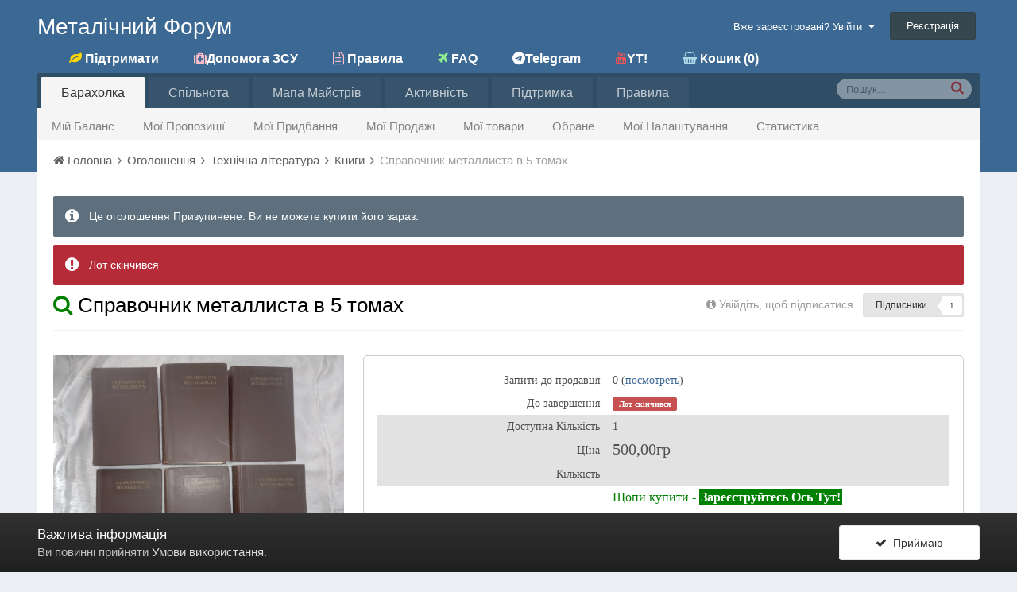

--- FILE ---
content_type: text/html;charset=UTF-8
request_url: http://chipmaker.com.ua/index.php?/classifieds/item/326139-c%D0%BF%D1%80%D0%B0%D0%B2%D0%BE%D1%87%D0%BD%D0%B8%D0%BA-%D0%BC%D0%B5%D1%82%D0%B0%D0%BB%D0%BB%D0%B8%D1%81%D1%82%D0%B0-%D0%B2-5-%D1%82%D0%BE%D0%BC%D0%B0%D1%85
body_size: 19280
content:
<!DOCTYPE html><html lang="uk-UA" dir="ltr"><head><!-- 'test' "test" --><title>Cправочник металлиста в 5 томах - Книги - Металічний форум</title>
<!--[if lt IE 9]>
         <link rel="stylesheet" type="text/css" href="http://chipmaker.com.ua/uploads/css_built_1/5e61784858ad3c11f00b5706d12afe52_ie8.css.768e2cf4102c38eebacbe9481de92b84.css">
          <script src="//chipmaker.com.ua/applications/core/interface/html5shiv/html5shiv.js"></script>
       <![endif]-->
      
     
<!-- For Viber -->

  <meta property="og:image_1" content="{\IPS\Output::i()->metaTags['og:image']|raw}" /> 


<meta charset="utf-8">

	<meta name="viewport" content="width=device-width, initial-scale=1">



	
		
			
				<meta property="og:image" content="http://chipmaker.com.ua/uploads/monthly_2024_07/IMG_20240725_164052_316.thumb.jpg.f7861fcc4dae644076d3bc8714d2d687.jpg">
			
		
	

	
		
			
				<meta property="og:image_1" content="http://chipmaker.com.ua/uploads/monthly_2024_07/IMG_20240725_164052_316.thumb.jpg.f7861fcc4dae644076d3bc8714d2d687.jpg">
			
		
	

	
		
			
				<meta name="description" content="Третий том разбит на две книги. Справочник в хорошем состоянии.">
			
		
	

	
		
			
				<meta property="og:title" content="Cправочник металлиста в 5 томах">
			
		
	

	
		
			
				<meta property="og:type" content="object">
			
		
	

	
		
			
				<meta property="og:url" content="http://chipmaker.com.ua/index.php?app=classifieds&amp;module=classifieds&amp;controller=view&amp;id=326139">
			
		
	

	
		
			
				<meta property="og:description" content="Третий том разбит на две книги. Справочник в хорошем состоянии.">
			
		
	

	
		
			
				<meta property="og:updated_time" content="2024-07-25T16:53:54Z">
			
		
	

	
		
			
				<meta property="og:site_name" content="Металічний форум">
			
		
	

	
		
			
				<meta property="og:locale" content="uk_UA">
			
		
	

<meta name="theme-color" content="#3c6994">
<link rel="canonical" href="http://chipmaker.com.ua/index.php?app=classifieds&amp;module=classifieds&amp;controller=view&amp;id=326139" />


      <!-- include css next -->
     
<!-- **1 -->



<!--  css check 1 -->

	<link rel='stylesheet' href='//chipmaker.com.ua/uploads/css_built_1/341e4a57816af3ba440d891ca87450ff_framework.css.58c0a679a524418381c61427ce58bfc9.css?v=3ffb2c9035' media='all'>


<!--  css check 1 -->

	<link rel='stylesheet' href='//chipmaker.com.ua/uploads/css_built_1/05e81b71abe4f22d6eb8d1a929494829_responsive.css.a60d034d79213b6cf6171d9b5c558f48.css?v=3ffb2c9035' media='all'>


<!--  css check 1 -->

	<link rel='stylesheet' href='//chipmaker.com.ua/uploads/css_built_1/20446cf2d164adcc029377cb04d43d17_flags.css.5741f8c6945d77f820a244372dbd818d.css?v=3ffb2c9035' media='all'>


<!--  css check 1 -->

	<link rel='stylesheet' href='//chipmaker.com.ua/uploads/css_built_1/90eb5adf50a8c640f633d47fd7eb1778_core.css.292482de9045f09786e45d6e7e4b8daf.css?v=3ffb2c9035' media='all'>


<!--  css check 1 -->

	<link rel='stylesheet' href='//chipmaker.com.ua/uploads/css_built_1/5a0da001ccc2200dc5625c3f3934497d_core_responsive.css.a58f9602c57db6f4726fd2b49809f9e2.css?v=3ffb2c9035' media='all'>


<!--  css check 1 -->

	<link rel='stylesheet' href='//chipmaker.com.ua/uploads/css_built_1/f2cdaaf0c4757a8d70ccb4cd6b146bfe_classifieds.css.fd1795b3275005db4d58a14324487f29.css?v=3ffb2c9035' media='all'>


<!-- **2 -->


<link rel='stylesheet' href='//chipmaker.com.ua/uploads/css_built_1/258adbb6e4f3e83cd3b355f84e3fa002_custom.css.8d8329bbb0418bf922f07daee8f177a6.css?v=3ffb2c9035' media='all'>




<link rel='stylesheet' href='/cust/style.css' media='all'>
<link rel='stylesheet' href='/cust/css/flag-icon.min.css' media='all'>
	 <!-- end include css  -->      
     
     


<link rel='shortcut icon' href='/uploads/chip3.ico' />

     <meta itemprop="url" content="//chipmaker.com.ua/">
<meta_legacy itemprop="url" content="http://chipmaker.com.ua/"></meta_legacy></head><body class="ipsApp ipsApp_front ipsJS_none ipsClearfix " data-controller="core.front.core.app"  data-message=""  data-pageapp="classifieds" data-pagelocation="front" data-pagemodule="classifieds" data-pagecontroller="view" itemscope itemtype="http://schema.org/WebSite">
    



    
    



  
    
    <div class="test" style="display:none;">
      wtf!
		

	<ul id="elUserNav" class="ipsList_inline cSignedOut ipsClearfix ipsResponsive_hidePhone ipsResponsive_block">
<!-- ARSEN 1115A+ASD  here -->
	


	<li class='cUserNav_icon ipsHide' id='elCart_container'></li>
	<li class='elUserNav_sep ipsHide' id='elCart_sep'></li>

<li id="elSignInLink">
			
				<a href="//chipmaker.com.ua/index.php?/login/" data-ipsmenu-closeonclick="false" data-ipsmenu id="elUserSignIn">
					Вже зареєстровані? Увійти  <i class="fa fa-caret-down"></i>
				</a>
			
			
<div id="elUserSignIn_menu" class="ipsMenu ipsMenu_auto ipsHide">
	<div data-role="loginForm">
		
			<div class="ipsColumns ipsColumns_noSpacing">
				<div class="ipsColumn ipsColumn_wide" id="elUserSignIn_internal">
		
		
			
				
<form accept-charset="utf-8" class="ipsPad ipsForm ipsForm_vertical" method="post" action="http://chipmaker.com.ua/index.php?/login/" data-ipsValidation novalidate>
	<input type="hidden" name="login__standard_submitted" value="1">
	
		<input type="hidden" name="csrfKey" value="9c574be79b167096cb95abec30b68648">
	
	<h4 class="ipsType_sectionHead">Увійти</h4>
	<br><br>
	<ul class="ipsList_reset">
		
			
				
					<li class="ipsFieldRow ipsFieldRow_noLabel ipsFieldRow_fullWidth">
						<input type="text" required placeholder="Ім'я користувача або email-адреса" name="auth" id="auth">
					</li>
				
			
				
					<li class="ipsFieldRow ipsFieldRow_noLabel ipsFieldRow_fullWidth">
						<input type="password" required placeholder="Пароль" name="password" id="password">
					</li>
				
			
				
					
<li class="ipsFieldRow ipsFieldRow_checkbox ipsClearfix " id="9c7ffa65f11c317804907d1e35f70d9d">
	
		
		
<input type="hidden" name="remember_me" value="0">
<span class="ipsCustomInput">
	<input
		type="checkbox"
		role="checkbox"
		name="remember_me_checkbox"
		value="1"
		id="check_9c7ffa65f11c317804907d1e35f70d9d"
		data-toggle-id="9c7ffa65f11c317804907d1e35f70d9d"
		checked aria-checked='true'
		
		
		
		
		
		
	>
	
	<span></span>
</span>


		
		<div class="ipsFieldRow_content">
			<label class="ipsFieldRow_label" for="check_9c7ffa65f11c317804907d1e35f70d9d">Запам'ятати мене </label>
			


<span class="ipsFieldRow_desc">
	Не рекомендується на загальнодоступних комп'ютерах
</span>
			
			
		</div>
	
</li>
				
			
				
					
<li class="ipsFieldRow ipsFieldRow_checkbox ipsClearfix " id="447c4ee74bbd7ef2ff264d7b7231e3e7">
	
		
		
<input type="hidden" name="signin_anonymous" value="0">
<span class="ipsCustomInput">
	<input
		type="checkbox"
		role="checkbox"
		name="signin_anonymous_checkbox"
		value="1"
		id="check_447c4ee74bbd7ef2ff264d7b7231e3e7"
		data-toggle-id="447c4ee74bbd7ef2ff264d7b7231e3e7"
		aria-checked='false'
		
		
		
		
		
		
	>
	
	<span></span>
</span>


		
		<div class="ipsFieldRow_content">
			<label class="ipsFieldRow_label" for="check_447c4ee74bbd7ef2ff264d7b7231e3e7">Увійти анонімно </label>
			
			
			
		</div>
	
</li>
				
			
		
		<li class="ipsFieldRow ipsFieldRow_fullWidth">
			<br>
			<button type="submit" class="ipsButton ipsButton_primary ipsButton_small" id="elSignIn_submit">Увійти</button>
			<br>
			<p class="ipsType_right ipsType_small">
				<a href="//chipmaker.com.ua/index.php?/lostpassword/" data-ipsDialog data-ipsDialog-title="Забули пароль?">Забули пароль?</a>
			</p>
		</li>
	</ul>
</form>
			
		
			
		
			
		
		
				</div>
				<div class="ipsColumn ipsColumn_wide">
                  
				</div>
			</div>
		
	</div>
</div>
		</li>
		
			<li>
				<a href="//chipmaker.com.ua/index.php?/register/" id="elRegisterButton" class="ipsButton ipsButton_normal ipsButton_primary">
					Реєстрація
				</a>
			</li>
		
	</ul>

    </div>
     
    
    
    
    
     
     
     
      <a href="#elContent" class="ipsHide" title="Перейти до основного вмісту" accesskey="m">Перейти до вмісту</a>
     
      <div id="ipsLayout_header" class="ipsClearfix">
            

            

            
<ul id='elMobileNav' class='ipsList_inline ipsResponsive_hideDesktop ipsResponsive_block' data-controller='core.front.core.mobileNav' data-default="classifieds_advert">
	
		
			
			
				
				
			
				
				
			
				
					<li id='elMobileBreadcrumb'>
						<a href='http://chipmaker.com.ua/index.php?app=classifieds&amp;module=classifieds&amp;controller=browse&amp;id=70'>
							<span>Книги</span>
						</a>
					</li>
				
				
			
				
				
			
		
	
	
	
	<li >
		<a data-action="defaultStream" class='ipsType_light'  href='http://chipmaker.com.ua/index.php?/discover/'><i class='icon-newspaper'></i></a>
	</li>

	
		<li class='ipsJS_show'>
			<a href='//chipmaker.com.ua/index.php?/search/' data-action="mobileSearch"><i class='fa fa-search'></i></a>
		</li>
	
	<li data-ipsDrawer data-ipsDrawer-drawerElem='#elMobileDrawer'>
		<a href='#'>
			
			
				
			
			
			
			<i class="fa fa-navicon"></i>
		</a>
	</li>
</ul>
           <header><div class="ipsLayout_container"   >
                   



<!-- arsen here -->
<a
   
   		href='http://chipmaker.com.ua/'
   
   
  
   id="elSiteTitle" accesskey='1' >
  
  
  
  	
  	  Металічний Форум
  	
  
  
</a>
<br />
<a  href="http://chipmaker.com.ua/index.php?/classifieds/myorder/&do=donatepay_page" id="logoRegul" data-ipstooltip="" _title="Донейт - безкорисна допомога сайту"><strong><i style="color:gold;" class="fa fa-leaf"></i> Підтримати</strong></a>
<a  href="http://chipmaker.com.ua/index.php?/topic/22091-%D0%BF%D0%BE%D0%B2%D0%B5%D1%80%D0%B1%D0%B0%D0%BD%D0%BA%D0%B8-%D0%B4%D0%BB%D1%8F-%D0%B7%D1%81%D1%83/&do=getLastComment" id="logoRegul" data-ipstooltip="" _title="Підтримайте наших військових аптечками!"><strong><i style="color:pink;" class="fa fa-medkit "></i>Допомога ЗСУ</strong></a>
<a  href="http://chipmaker.com.ua/index.php?/guidelines/" id="logoRegul" data-ipstooltip="" _title="Правила поведінки для людей"><strong><i style="color:pink;" class="fa fa-file-text-o"></i> Правила</strong></a>
<a  href="http://chipmaker.com.ua/index.php?/topic/538-help/" id="logoRegul" data-ipstooltip="" _title="ЧЗТВ - скорочення від Часті Запитання та Відповіді"><strong><i style="color:lightgreen;" class="fa fa-plane"></i> FAQ </strong></a>
<a  href="https://t.me/chipmakercomua_bot" id="logoRegul" data-ipstooltip="" title="Новини Барахолки в Телеграмі"><strong><i style="color:light-blue;" class="fa fa-telegram"></i>Telegram</strong></a>
<!-- <a  href="viber://pa?chatURI=metalforum" id="logoRegul" data-ipstooltip="" title="Новини Барахолки в Вайбері"><strong><i style="color:#7360F2;" class="fa fa-play-circle fa-spin fa-fw"></i>Viber</strong></a> -->
<a  href="https://www.youtube.com/playlist?list=PL9VjmQMEdTQPosT2lOEcCJyo_DEsfe33q" id="logoRegul" data-ipstooltip="" _title="Видео туториалы по работе с сайтом "><strong><i style="color:#FF5151;" class="fa fa-youtube"></i>YT!</strong></a>



<a href="http://chipmaker.com.ua/index.php?/classifieds/advlist/&do=users_wl_by_sellers" id="logoRegul" data-ipstooltip="" _title="Обране - групування по покупцеві"><strong><i style="color:lightblue;" class="fa fa-shopping-basket"></i> Кошик (0)</strong></a>


                 

	<ul id="elUserNav" class="ipsList_inline cSignedOut ipsClearfix ipsResponsive_hidePhone ipsResponsive_block">
<!-- ARSEN 1115A+ASD  here -->
	


	<li class='cUserNav_icon ipsHide' id='elCart_container'></li>
	<li class='elUserNav_sep ipsHide' id='elCart_sep'></li>

<li id="elSignInLink">
			
				<a href="//chipmaker.com.ua/index.php?/login/" data-ipsmenu-closeonclick="false" data-ipsmenu id="elUserSignIn">
					Вже зареєстровані? Увійти  <i class="fa fa-caret-down"></i>
				</a>
			
			
<div id="elUserSignIn_menu" class="ipsMenu ipsMenu_auto ipsHide">
	<div data-role="loginForm">
		
			<div class="ipsColumns ipsColumns_noSpacing">
				<div class="ipsColumn ipsColumn_wide" id="elUserSignIn_internal">
		
		
			
				
<form accept-charset="utf-8" class="ipsPad ipsForm ipsForm_vertical" method="post" action="http://chipmaker.com.ua/index.php?/login/" data-ipsValidation novalidate>
	<input type="hidden" name="login__standard_submitted" value="1">
	
		<input type="hidden" name="csrfKey" value="9c574be79b167096cb95abec30b68648">
	
	<h4 class="ipsType_sectionHead">Увійти</h4>
	<br><br>
	<ul class="ipsList_reset">
		
			
				
					<li class="ipsFieldRow ipsFieldRow_noLabel ipsFieldRow_fullWidth">
						<input type="text" required placeholder="Ім'я користувача або email-адреса" name="auth" id="auth">
					</li>
				
			
				
					<li class="ipsFieldRow ipsFieldRow_noLabel ipsFieldRow_fullWidth">
						<input type="password" required placeholder="Пароль" name="password" id="password">
					</li>
				
			
				
					
<li class="ipsFieldRow ipsFieldRow_checkbox ipsClearfix " id="9c7ffa65f11c317804907d1e35f70d9d">
	
		
		
<input type="hidden" name="remember_me" value="0">
<span class="ipsCustomInput">
	<input
		type="checkbox"
		role="checkbox"
		name="remember_me_checkbox"
		value="1"
		id="check_9c7ffa65f11c317804907d1e35f70d9d"
		data-toggle-id="9c7ffa65f11c317804907d1e35f70d9d"
		checked aria-checked='true'
		
		
		
		
		
		
	>
	
	<span></span>
</span>


		
		<div class="ipsFieldRow_content">
			<label class="ipsFieldRow_label" for="check_9c7ffa65f11c317804907d1e35f70d9d">Запам'ятати мене </label>
			


<span class="ipsFieldRow_desc">
	Не рекомендується на загальнодоступних комп'ютерах
</span>
			
			
		</div>
	
</li>
				
			
				
					
<li class="ipsFieldRow ipsFieldRow_checkbox ipsClearfix " id="447c4ee74bbd7ef2ff264d7b7231e3e7">
	
		
		
<input type="hidden" name="signin_anonymous" value="0">
<span class="ipsCustomInput">
	<input
		type="checkbox"
		role="checkbox"
		name="signin_anonymous_checkbox"
		value="1"
		id="check_447c4ee74bbd7ef2ff264d7b7231e3e7"
		data-toggle-id="447c4ee74bbd7ef2ff264d7b7231e3e7"
		aria-checked='false'
		
		
		
		
		
		
	>
	
	<span></span>
</span>


		
		<div class="ipsFieldRow_content">
			<label class="ipsFieldRow_label" for="check_447c4ee74bbd7ef2ff264d7b7231e3e7">Увійти анонімно </label>
			
			
			
		</div>
	
</li>
				
			
		
		<li class="ipsFieldRow ipsFieldRow_fullWidth">
			<br>
			<button type="submit" class="ipsButton ipsButton_primary ipsButton_small" id="elSignIn_submit">Увійти</button>
			<br>
			<p class="ipsType_right ipsType_small">
				<a href="//chipmaker.com.ua/index.php?/lostpassword/" data-ipsDialog data-ipsDialog-title="Забули пароль?">Забули пароль?</a>
			</p>
		</li>
	</ul>
</form>
			
		
			
		
			
		
		
				</div>
				<div class="ipsColumn ipsColumn_wide">
                  
				</div>
			</div>
		
	</div>
</div>
		</li>
		
			<li>
				<a href="//chipmaker.com.ua/index.php?/register/" id="elRegisterButton" class="ipsButton ipsButton_normal ipsButton_primary">
					Реєстрація
				</a>
			</li>
		
	</ul>

                </div>
            </header>
         



	<nav class="ipsLayout_container" data-controller="core.front.core.navBar">
		<div class="ipsNavBar_primary  ipsClearfix">
			
				<div style="display:none1;" id="elSearch" class="ipsPos_right" data-controller="core.front.core.quickSearch" itemprop="potentialAction" itemscope itemtype="http://schema.org/SearchAction" data-default="classifieds_advert">

                    
                    
					    <form accept-charset="utf-8" action="/index.php?/classifieds/advlist/&do=search_form_v2&" method="post">
                      
						<meta itemprop="target" content="//chipmaker.com.ua/index.php?/search/&amp;q={q}">
						<a href="#" id="elSearchFilter" data-ipsMenu data-ipsMenu-selectable="radio" data-ipsMenu-appendTo="#elSearch" class="ipsHide">
							<span data-role="searchingIn">
								
									
										Це оголошення
										
										
										<input name="item" value="326139" data-role="searchFilter" type="hidden">
										
								
							</span>
							<i class="fa fa-caret-down"></i>
						</a>
						<input type="hidden" name="type" value="classifieds_advert" data-role="searchFilter">
						<ul id="elSearchFilter_menu" class="ipsMenu ipsMenu_selectable ipsMenu_narrow ipsHide">
							<li class="ipsMenu_item " data-ipsMenuValue="all">
								<a href="//chipmaker.com.ua/index.php?app=core&amp;module=search&amp;controller=search&amp;csrfKey=9c574be79b167096cb95abec30b68648" title="Скрізь">Скрізь</a>
							</li>
							<li class="ipsMenu_sep"><hr></li>
							
								
								
									<li class="ipsMenu_item ipsMenu_itemChecked" data-ipsMenuValue="{&quot;type&quot;:&quot;classifieds_advert&quot;,&quot;item&quot;:326139}" data-options="{&quot;type&quot;:&quot;classifieds_advert&quot;,&quot;item&quot;:326139}">
										<a href="#">Це оголошення</a>
									</li>
								
									<li class="ipsMenu_item " data-ipsMenuValue="{&quot;type&quot;:&quot;classifieds_advert&quot;,&quot;nodes&quot;:70}" data-options="{&quot;type&quot;:&quot;classifieds_advert&quot;,&quot;nodes&quot;:70}">
										<a href="#">Це Категорія</a>
									</li>
								
								<li class="ipsMenu_sep"><hr></li>
							
							<li data-role="globalSearchMenuOptions"></li>
							<li class="ipsMenu_item ipsMenu_itemNonSelect">
								<a href="//chipmaker.com.ua/index.php?/search/" accesskey="4"><i class="fa fa-cog"></i> Розширений пошук</a>
							</li>
						</ul>
						<input type="search" id="elSearchField" placeholder="Пошук..." name="q" itemprop="query-input">
                           
						<button style="color:red;" title="Поиск-2 для барахолки"  type="submit"><i class="fa fa-search"></i></button>
					</form>
				</div>
			
			<ul data-role="primaryNavBar" class="ipsResponsive_showDesktop ipsResponsive_block">
				



	
		
		
			
		
		<li class="ipsNavBar_active" data-active id="elNavSecondary_34" data-role="navBarItem" data-navApp="classifieds" data-navExt="classifieds">
			
			
				<a href="http://chipmaker.com.ua/index.php?/classifieds/"  data-navItem-id="34" data-navDefault>
					Барахолка
				</a>
			
			
				<ul class="ipsNavBar_secondary " data-role="secondaryNavBar">
					



	
		
		
		<li  id="elNavSecondary_62" data-role="navBarItem" data-navApp="core" data-navExt="CustomItem">
			
			
				<a href="http://chipmaker.com.ua/index.php?/classifieds/advlist/&amp;do=myfinances"  data-navItem-id="62" >
					Мій Баланс
				</a>
			
			
		</li>
	

	
		
		
		<li  id="elNavSecondary_64" data-role="navBarItem" data-navApp="core" data-navExt="CustomItem">
			
			
				<a href="http://chipmaker.com.ua/index.php?/classifieds/advlist/&amp;do=proposals"  data-navItem-id="64" >
					Мої Пропозиції
				</a>
			
			
		</li>
	

	
		
		
		<li  id="elNavSecondary_48" data-role="navBarItem" data-navApp="core" data-navExt="CustomItem">
			
			
				<a href="http://chipmaker.com.ua/index.php?/classifieds/myorder/"  data-navItem-id="48" >
					Мої Придбання
				</a>
			
			
		</li>
	

	
		
		
		<li  id="elNavSecondary_45" data-role="navBarItem" data-navApp="core" data-navExt="CustomItem">
			
			
				<a href="http://chipmaker.com.ua/index.php?/classifieds/myorder/seller/"  data-navItem-id="45" >
					Мої Продажі
				</a>
			
			
		</li>
	

	
		
		
		<li  id="elNavSecondary_44" data-role="navBarItem" data-navApp="classifieds" data-navExt="myadv">
			
			
				<a href="http://chipmaker.com.ua/index.php?app=classifieds&amp;module=myadv&amp;controller=myadv"  data-navItem-id="44" >
					Мої товари
				</a>
			
			
		</li>
	

	
		
		
		<li  id="elNavSecondary_57" data-role="navBarItem" data-navApp="core" data-navExt="CustomItem">
			
			
				<a href="http://chipmaker.com.ua/index.php?app=classifieds&amp;module=classifieds&amp;controller=browse&amp;do=viewWishlist"  data-navItem-id="57" >
					Обране
				</a>
			
			
		</li>
	

	
		
		
		<li  id="elNavSecondary_55" data-role="navBarItem" data-navApp="core" data-navExt="CustomItem">
			
			
				<a href="http://chipmaker.com.ua/index.php?/settings/"  data-navItem-id="55" >
					Мої Налаштування
				</a>
			
			
		</li>
	

	
		
		
		<li  id="elNavSecondary_58" data-role="navBarItem" data-navApp="cms" data-navExt="Pages">
			
			
				<a href="http://chipmaker.com.ua/index.php?/statistics.html/"  data-navItem-id="58" >
					Статистика
				</a>
			
			
		</li>
	

	

	

					<li class='ipsHide' id='elNavigationMore_34' data-role='navMore'>
						<a href='#' data-ipsMenu data-ipsMenu-appendTo='#elNavigationMore_34' id='elNavigationMore_34_dropdown'>Більше <i class='fa fa-caret-down'></i></a>
						<ul class='ipsHide ipsMenu ipsMenu_auto' id='elNavigationMore_34_dropdown_menu' data-role='moreDropdown'></ul>
					</li>
				</ul>
			
		</li>
	

	

	
		
		
		<li  id="elNavSecondary_1" data-role="navBarItem" data-navApp="core" data-navExt="CustomItem">
			
			
				<a href="http://chipmaker.com.ua"  data-navItem-id="1" >
					Спільнота
				</a>
			
			
				<ul class="ipsNavBar_secondary ipsHide" data-role="secondaryNavBar">
					



	

	
		
		
		<li  id="elNavSecondary_9" data-role="navBarItem" data-navApp="downloads" data-navExt="Downloads">
			
			
				<a href="http://chipmaker.com.ua/index.php?/files/"  data-navItem-id="9" >
					Файли
				</a>
			
			
		</li>
	

	
		
		
		<li  id="elNavSecondary_27" data-role="navBarItem" data-navApp="gallery" data-navExt="Gallery">
			
			
				<a href="http://chipmaker.com.ua/index.php?/gallery/"  data-navItem-id="27" >
					Галерея
				</a>
			
			
		</li>
	

	
		
		
		<li  id="elNavSecondary_28" data-role="navBarItem" data-navApp="blog" data-navExt="Blogs">
			
			
				<a href="http://chipmaker.com.ua/index.php?/blogs/"  data-navItem-id="28" >
					Блоги
				</a>
			
			
		</li>
	

	

	
		
		
		<li  id="elNavSecondary_63" data-role="navBarItem" data-navApp="core" data-navExt="CustomItem">
			
			
				<a href="http://chipmaker.com.ua/index.php?app=forums&amp;module=forums&amp;controller=forums&amp;do=tune"  data-navItem-id="63" >
					Керувати
				</a>
			
			
		</li>
	

					<li class='ipsHide' id='elNavigationMore_1' data-role='navMore'>
						<a href='#' data-ipsMenu data-ipsMenu-appendTo='#elNavigationMore_1' id='elNavigationMore_1_dropdown'>Більше <i class='fa fa-caret-down'></i></a>
						<ul class='ipsHide ipsMenu ipsMenu_auto' id='elNavigationMore_1_dropdown_menu' data-role='moreDropdown'></ul>
					</li>
				</ul>
			
		</li>
	

	
		
		
		<li  id="elNavSecondary_56" data-role="navBarItem" data-navApp="cms" data-navExt="Pages">
			
			
				<a href="http://chipmaker.com.ua/index.php?/mastermap.phtml/"  data-navItem-id="56" >
					Мапа Майстрів
				</a>
			
			
		</li>
	

	

	
		
		
		<li  id="elNavSecondary_2" data-role="navBarItem" data-navApp="core" data-navExt="CustomItem">
			
			
				<a href="http://chipmaker.com.ua/index.php?/discover/"  data-navItem-id="2" >
					Активність
				</a>
			
			
				<ul class="ipsNavBar_secondary ipsHide" data-role="secondaryNavBar">
					



	
		
		
		<li  id="elNavSecondary_3" data-role="navBarItem" data-navApp="core" data-navExt="AllActivity">
			
			
				<a href="http://chipmaker.com.ua/index.php?/discover/"  data-navItem-id="3" >
					Вся активність
				</a>
			
			
		</li>
	

	

	

	

	
		
		
		<li  id="elNavSecondary_7" data-role="navBarItem" data-navApp="core" data-navExt="Search">
			
			
				<a href="http://chipmaker.com.ua/index.php?/search/"  data-navItem-id="7" >
					Пошук
				</a>
			
			
		</li>
	

					<li class='ipsHide' id='elNavigationMore_2' data-role='navMore'>
						<a href='#' data-ipsMenu data-ipsMenu-appendTo='#elNavigationMore_2' id='elNavigationMore_2_dropdown'>Більше <i class='fa fa-caret-down'></i></a>
						<ul class='ipsHide ipsMenu ipsMenu_auto' id='elNavigationMore_2_dropdown_menu' data-role='moreDropdown'></ul>
					</li>
				</ul>
			
		</li>
	

	

	
		
		
		<li  id="elNavSecondary_23" data-role="navBarItem" data-navApp="core" data-navExt="CustomItem">
			
			
				<a href="http://chipmaker.com.ua/index.php?/support/"  data-navItem-id="23" >
					Підтримка
				</a>
			
			
				<ul class="ipsNavBar_secondary ipsHide" data-role="secondaryNavBar">
					



	
		
		
		<li  id="elNavSecondary_24" data-role="navBarItem" data-navApp="nexus" data-navExt="Support">
			
			
				<a href="http://chipmaker.com.ua/index.php?/support/"  data-navItem-id="24" >
					Підтримка
				</a>
			
			
		</li>
	

	

					<li class='ipsHide' id='elNavigationMore_23' data-role='navMore'>
						<a href='#' data-ipsMenu data-ipsMenu-appendTo='#elNavigationMore_23' id='elNavigationMore_23_dropdown'>Більше <i class='fa fa-caret-down'></i></a>
						<ul class='ipsHide ipsMenu ipsMenu_auto' id='elNavigationMore_23_dropdown_menu' data-role='moreDropdown'></ul>
					</li>
				</ul>
			
		</li>
	

	
		
		
		<li  id="elNavSecondary_30" data-role="navBarItem" data-navApp="core" data-navExt="Guidelines">
			
			
				<a href="http://chipmaker.com.ua/index.php?/guidelines/"  data-navItem-id="30" >
					Правила
				</a>
			
			
		</li>
	

				<li class="ipsHide" id="elNavigationMore" data-role="navMore">
					<a href="#" data-ipsMenu data-ipsMenu-appendTo="#elNavigationMore" id="elNavigationMore_dropdown">Більше</a>
					<ul class="ipsNavBar_secondary ipsHide" data-role="secondaryNavBar">
						<li class="ipsHide" id="elNavigationMore_more" data-role="navMore">
							<a href="#" data-ipsMenu data-ipsMenu-appendTo="#elNavigationMore_more" id="elNavigationMore_more_dropdown">Більше <i class="fa fa-caret-down"></i></a>
							<ul class="ipsHide ipsMenu ipsMenu_auto" id="elNavigationMore_more_dropdown_menu" data-role="moreDropdown"></ul>
						</li>
					</ul>
				</li>
			</ul>
		</div>
	</nav>

       </div>
        <main role="main" id="ipsLayout_body" class="ipsLayout_container"><div id="ipsLayout_contentArea">
                <div id="ipsLayout_contentWrapper">
                 
<nav class="ipsBreadcrumb ipsBreadcrumb_top ipsFaded_withHover">
	

	<ul class="ipsList_inline ipsPos_right">
		
      
	</ul>

	<ul itemscope itemtype="http://schema.org/BreadcrumbList">
		<li  itemprop="itemListElement" itemscope itemtype="http://schema.org/ListItem">
			<a title="Головна" href="http://chipmaker.com.ua/" itemscope itemtype="http://schema.org/Thing" itemprop="item">
				<span itemprop="name"><i class="fa fa-home"></i> Головна <i class="fa fa-angle-right"></i></span>
			</a>
			<meta itemprop="position" content="1">
		</li>
		
		
			<li  itemprop="itemListElement" itemscope itemtype="http://schema.org/ListItem">
				
					<a href="http://chipmaker.com.ua/index.php?/classifieds/&amp;module=classifieds&amp;controller=browse" itemscope itemtype="http://schema.org/Thing" itemprop="item">
						<span itemprop="name">Оголошення <i class="fa fa-angle-right"></i></span>
					</a>
				
				<meta itemprop="position" content="2">
			</li>
			
		
			<li  itemprop="itemListElement" itemscope itemtype="http://schema.org/ListItem">
				
					<a href="http://chipmaker.com.ua/index.php?app=classifieds&amp;module=classifieds&amp;controller=browse&amp;id=13" itemscope itemtype="http://schema.org/Thing" itemprop="item">
						<span itemprop="name">Технічна література <i class="fa fa-angle-right"></i></span>
					</a>
				
				<meta itemprop="position" content="3">
			</li>
			
		
			<li  itemprop="itemListElement" itemscope itemtype="http://schema.org/ListItem">
				
					<a href="http://chipmaker.com.ua/index.php?app=classifieds&amp;module=classifieds&amp;controller=browse&amp;id=70" itemscope itemtype="http://schema.org/Thing" itemprop="item">
						<span itemprop="name">Книги <i class="fa fa-angle-right"></i></span>
					</a>
				
				<meta itemprop="position" content="4">
			</li>
			
		
			<li  itemprop="itemListElement" itemscope itemtype="http://schema.org/ListItem">
				
					Cправочник металлиста в 5 томах
				
				<meta itemprop="position" content="5">
			</li>
			
		
	</ul>
</nav>
                  
                  <div id="ipsLayout_mainArea">
                       <a id="elContent"></a>

                    
                    
                      
                        
                        

	<div class="cWidgetContainer "  data-role="widgetReceiver" data-orientation="horizontal" data-widgetArea="header">
		<ul class="ipsList_reset">
			
				
					
					<li class="ipsWidget ipsWidget_horizontal ipsBox" data-blockID="app_classifieds_userMessage_ir72r4rdk" data-blockConfig="true" data-blockTitle="block_userMessage" data-controller="core.front.widgets.block">







<script type='text/javascript' src="/map/js/jquery-1.8.3.min.js"></script>
<script type='text/javascript' src="/map/js/jquery-ui-1.8.9.custom.min.js "></script>

  <script type='text/javascript'>
  $(".iamok_custom").click(function(){
    $(".box_review").show();
    return false; 
    });
    
 $(".iamok_s_custom").click(function(){
    $(".s_box_review").show();
    return false; 
    });
    
    $(".reviewb_send").click(function(){
      $.post(
       	"index.php?/classifieds/advlist/&do=group_review",
       {
         rating:$(".review_rating").val(),
         review_text:$(".review_text").val()
       },
       function(ret){
         alert(ret.message);
         if (ret.success)
           location.reload(); 
       },
       "json"
       );
      return false;
      });
    
    $(".s_review_send").click(function(){
      console.log(123);
      $.post(
       	"index.php?/classifieds/advlist/&do=s_group_review",
       {
         rating:$(".s_review_rating").val(),
         review_text:$(".s_review_text").val()
       },
       function(ret){
         alert(ret.message);
         if (ret.success)
           location.reload();
       },
       "json"
       );
      return false;
      });

 </script></li>
				
					
					<li class="ipsWidget ipsWidget_horizontal ipsBox ipsWidgetHide ipsHide" data-blockID="app_core_announcements_announcements" data-blockConfig="true" data-blockTitle="Оголошення" data-controller="core.front.widgets.block"></li>
				
			
		</ul>
	</div>

                        














      
      

<div itemscope itemtype="http://schema.org/CreativeWork">
	
		<div class="ipsMessage ipsMessage_info">
		Це оголошення Призупинене. Ви не можете купити його зараз.
		</div>
	
	
	
		<div class="ipsMessage ipsMessage_error">
			Лот скінчився
		</div>
	

	

	

	<div class=" ipsClearfix">
      
      
      
		<div >
          
		  

          
			<div class="ipsPos_right ipsResponsive_noFloat ipsResponsive_hidePhone">
				

<div data-followApp='classifieds' data-followArea='advert' data-followID='326139' data-controller='core.front.core.followButton'>
	
		<span class='ipsType_light ipsType_blendLinks ipsResponsive_hidePhone ipsResponsive_inline'><i class='fa fa-info-circle'></i> <a href='//chipmaker.com.ua/index.php?/login/' title='Перейти на сторінку входу'>Увійдіть, щоб підписатися</a>&nbsp;&nbsp;</span>
	
	

	<div class="ipsFollow ipsPos_middle ipsButton ipsButton_light ipsButton_verySmall " data-role="followButton">
		
			<a href='//chipmaker.com.ua/index.php?app=core&amp;module=system&amp;controller=notifications&amp;do=followers&amp;follow_app=classifieds&amp;follow_area=advert&amp;follow_id=326139' title='Хто підписався?' class='ipsType_blendLinks ipsType_noUnderline' data-ipsTooltip data-ipsDialog data-ipsDialog-size='narrow' data-ipsDialog-title='Хто підписаний на це'>
		
				<span>Підписники</span>
				<span class='ipsCommentCount'>1</span>
		
			</a>
		
	</div>

</div>
			</div>

			<div class="ipsResponsive_hidePhone1">
              
              

              

          
          	
              
          
          
              
              
              
				<h1 class="ipsType_pageTitle ipsType_break">
					
					
					
					
					
					
					
                  
                  
                  
                    <a style="color:green;" href="http://chipmaker.com.ua/index.php?/classifieds/advlist/&do=search_form_v2&q=Cправочник металлиста в 5 томах" title="Найти аналогичные объявления"><i class="fa fa-search"></i></a>

					Cправочник металлиста в 5 томах
				</h1>

				<div class="ipsSpacer_top">
					
						
					
				</div>
				<hr class="ipsHr">
			</div>
		</div>
	</div>
  
  

	

	
  
        


	<div class="ipsGrid ipsSpacer_top">
		
			
			<div class="ipsGrid_span4">
				<div class="ipsGrid_span12" data-controller="classifieds.front.item.screenshots" style="display: none;">
					<div class="ipsCarousel cClassifiedsCarouselBlock ipsClearfix" data-ipsCarousel data-ipsCarousel-showDots>
						<ul class="cClassifiedsCarousel" data-role="carouselItems">
							
								
									
								
								<li class="ipsAreaBackground_reset ipsType_blendLinks ipsClearfix  ipsPad_half ipsCarousel_item">
									<span style="background-image: url( 'http://chipmaker.com.ua/uploads/monthly_2024_07/IMG_20240725_164052_316.jpg.3aa12cc8e1ed28bcb797baccd059d71e.jpg' )"
										class=" ipsThumb ipsThumb_small ipsThumb_bg ipsCursor_pointer" data-ipsLightbox data-ipsLightbox-group="advert_326139" data-fullURL="http://chipmaker.com.ua/uploads/monthly_2024_07/IMG_20240725_164052_316.jpg.3aa12cc8e1ed28bcb797baccd059d71e.jpg">
									<img src="http://chipmaker.com.ua/uploads/monthly_2024_07/IMG_20240725_164052_316.jpg.3aa12cc8e1ed28bcb797baccd059d71e.jpg" alt="">
								</span>
								</li>
							
								
								<li class="ipsAreaBackground_reset ipsType_blendLinks ipsClearfix  ipsPad_half ipsCarousel_item">
									<span style="background-image: url( 'http://chipmaker.com.ua/uploads/monthly_2024_07/IMG_20240725_164136_497.jpg.5ae0b9ff6f240a2852a9f71547516be0.jpg' )"
										class=" ipsThumb ipsThumb_small ipsThumb_bg ipsCursor_pointer" data-ipsLightbox data-ipsLightbox-group="advert_326139" data-fullURL="http://chipmaker.com.ua/uploads/monthly_2024_07/IMG_20240725_164136_497.jpg.5ae0b9ff6f240a2852a9f71547516be0.jpg">
									<img src="http://chipmaker.com.ua/uploads/monthly_2024_07/IMG_20240725_164136_497.jpg.5ae0b9ff6f240a2852a9f71547516be0.jpg" alt="">
								</span>
								</li>
							
								
								<li class="ipsAreaBackground_reset ipsType_blendLinks ipsClearfix  ipsPad_half ipsCarousel_item">
									<span style="background-image: url( 'http://chipmaker.com.ua/uploads/monthly_2024_07/IMG_20240725_164225_100.jpg.a56c007f2def51e8060d7408c3de149b.jpg' )"
										class=" ipsThumb ipsThumb_small ipsThumb_bg ipsCursor_pointer" data-ipsLightbox data-ipsLightbox-group="advert_326139" data-fullURL="http://chipmaker.com.ua/uploads/monthly_2024_07/IMG_20240725_164225_100.jpg.a56c007f2def51e8060d7408c3de149b.jpg">
									<img src="http://chipmaker.com.ua/uploads/monthly_2024_07/IMG_20240725_164225_100.jpg.a56c007f2def51e8060d7408c3de149b.jpg" alt="">
								</span>
								</li>
							
								
								<li class="ipsAreaBackground_reset ipsType_blendLinks ipsClearfix  ipsPad_half ipsCarousel_item">
									<span style="background-image: url( 'http://chipmaker.com.ua/uploads/monthly_2024_07/IMG_20240725_164333_557.jpg.b41803eaa264e3d723f1db8eb5eac85e.jpg' )"
										class=" ipsThumb ipsThumb_small ipsThumb_bg ipsCursor_pointer" data-ipsLightbox data-ipsLightbox-group="advert_326139" data-fullURL="http://chipmaker.com.ua/uploads/monthly_2024_07/IMG_20240725_164333_557.jpg.b41803eaa264e3d723f1db8eb5eac85e.jpg">
									<img src="http://chipmaker.com.ua/uploads/monthly_2024_07/IMG_20240725_164333_557.jpg.b41803eaa264e3d723f1db8eb5eac85e.jpg" alt="">
								</span>
								</li>
							
								
								<li class="ipsAreaBackground_reset ipsType_blendLinks ipsClearfix  ipsPad_half ipsCarousel_item">
									<span style="background-image: url( 'http://chipmaker.com.ua/uploads/monthly_2024_07/IMG_20240725_164348_974.jpg.71dce13735ab42915618f9985c8c96f7.jpg' )"
										class=" ipsThumb ipsThumb_small ipsThumb_bg ipsCursor_pointer" data-ipsLightbox data-ipsLightbox-group="advert_326139" data-fullURL="http://chipmaker.com.ua/uploads/monthly_2024_07/IMG_20240725_164348_974.jpg.71dce13735ab42915618f9985c8c96f7.jpg">
									<img src="http://chipmaker.com.ua/uploads/monthly_2024_07/IMG_20240725_164348_974.jpg.71dce13735ab42915618f9985c8c96f7.jpg" alt="">
								</span>
								</li>
							
								
								<li class="ipsAreaBackground_reset ipsType_blendLinks ipsClearfix  ipsPad_half ipsCarousel_item">
									<span style="background-image: url( 'http://chipmaker.com.ua/uploads/monthly_2024_07/IMG_20240725_164403_770.jpg.3623741050d48391c00032c1dd69d137.jpg' )"
										class=" ipsThumb ipsThumb_small ipsThumb_bg ipsCursor_pointer" data-ipsLightbox data-ipsLightbox-group="advert_326139" data-fullURL="http://chipmaker.com.ua/uploads/monthly_2024_07/IMG_20240725_164403_770.jpg.3623741050d48391c00032c1dd69d137.jpg">
									<img src="http://chipmaker.com.ua/uploads/monthly_2024_07/IMG_20240725_164403_770.jpg.3623741050d48391c00032c1dd69d137.jpg" alt="">
								</span>
								</li>
							
								
								<li class="ipsAreaBackground_reset ipsType_blendLinks ipsClearfix  ipsPad_half ipsCarousel_item">
									<span style="background-image: url( 'http://chipmaker.com.ua/uploads/monthly_2024_07/IMG_20240725_164413_056.jpg.fc0119d01cbc432fd58c6db4048fdaf4.jpg' )"
										class=" ipsThumb ipsThumb_small ipsThumb_bg ipsCursor_pointer" data-ipsLightbox data-ipsLightbox-group="advert_326139" data-fullURL="http://chipmaker.com.ua/uploads/monthly_2024_07/IMG_20240725_164413_056.jpg.fc0119d01cbc432fd58c6db4048fdaf4.jpg">
									<img src="http://chipmaker.com.ua/uploads/monthly_2024_07/IMG_20240725_164413_056.jpg.fc0119d01cbc432fd58c6db4048fdaf4.jpg" alt="">
								</span>
								</li>
							
								
								<li class="ipsAreaBackground_reset ipsType_blendLinks ipsClearfix  ipsPad_half ipsCarousel_item">
									<span style="background-image: url( 'http://chipmaker.com.ua/uploads/monthly_2024_07/IMG_20240725_164423_914.jpg.b35cd7e95722717ffac2c89988e0301d.jpg' )"
										class=" ipsThumb ipsThumb_small ipsThumb_bg ipsCursor_pointer" data-ipsLightbox data-ipsLightbox-group="advert_326139" data-fullURL="http://chipmaker.com.ua/uploads/monthly_2024_07/IMG_20240725_164423_914.jpg.b35cd7e95722717ffac2c89988e0301d.jpg">
									<img src="http://chipmaker.com.ua/uploads/monthly_2024_07/IMG_20240725_164423_914.jpg.b35cd7e95722717ffac2c89988e0301d.jpg" alt="">
								</span>
								</li>
							
								
								<li class="ipsAreaBackground_reset ipsType_blendLinks ipsClearfix  ipsPad_half ipsCarousel_item">
									<span style="background-image: url( 'http://chipmaker.com.ua/uploads/monthly_2024_07/IMG_20240725_164433_924.jpg.2a5e836c30a3f1cef77c956edc386b60.jpg' )"
										class=" ipsThumb ipsThumb_small ipsThumb_bg ipsCursor_pointer" data-ipsLightbox data-ipsLightbox-group="advert_326139" data-fullURL="http://chipmaker.com.ua/uploads/monthly_2024_07/IMG_20240725_164433_924.jpg.2a5e836c30a3f1cef77c956edc386b60.jpg">
									<img src="http://chipmaker.com.ua/uploads/monthly_2024_07/IMG_20240725_164433_924.jpg.2a5e836c30a3f1cef77c956edc386b60.jpg" alt="">
								</span>
								</li>
							
						</ul>
						<a href="#" class="ipsCarousel_nav ipsHide" data-action="prev"><i class="fa fa-chevron-left"></i></a>
						<a href="#" class="ipsCarousel_nav ipsHide" data-action="next"><i class="fa fa-chevron-right"></i></a>
					</div>
				</div>

				<div class="ipsGrid_span12">
					<div id="classifieds_fullsizeImage">
						<span class="ipsCursor_pointer" data-ipsLightbox data-ipsLightbox-group="advert_326139" data-fullURL="http://chipmaker.com.ua/uploads/monthly_2024_07/IMG_20240725_164052_316.jpg.3aa12cc8e1ed28bcb797baccd059d71e.jpg">
							<img src="http://chipmaker.com.ua/uploads/monthly_2024_07/IMG_20240725_164052_316.jpg.3aa12cc8e1ed28bcb797baccd059d71e.jpg" alt="">
						</span>
					</div>
				</div>
				
				<div class="ipsGrid_span12" data-controller="classifieds.front.item.screenshots">
					<div class="ipsCarousel cClassifiedsCarouselBlock ipsClearfix" data-ipsCarousel data-ipsCarousel-showDots>
						<ul class="cClassifiedsCarousel" data-role="carouselItems">
							
								
								<li class="ipsAreaBackground_reset ipsType_blendLinks ipsClearfix  ipsPad_half ipsCarousel_item">
			 						<span style="background-image: url( 'http://chipmaker.com.ua/uploads/monthly_2024_07/IMG_20240725_164052_316.jpg.3aa12cc8e1ed28bcb797baccd059d71e.jpg' )"
										class=" ipsThumb ipsThumb_small ipsThumb_bg ipsCursor_pointer" data-ipsLightbox data-ipsLightbox-group="advert_326139" data-fullURL="http://chipmaker.com.ua/uploads/monthly_2024_07/IMG_20240725_164052_316.jpg.3aa12cc8e1ed28bcb797baccd059d71e.jpg">
									<img src="http://chipmaker.com.ua/uploads/monthly_2024_07/IMG_20240725_164052_316.jpg.3aa12cc8e1ed28bcb797baccd059d71e.jpg" alt="">
								</span>
								</li>
							
								
								<li class="ipsAreaBackground_reset ipsType_blendLinks ipsClearfix  ipsPad_half ipsCarousel_item">
			 						<span style="background-image: url( 'http://chipmaker.com.ua/uploads/monthly_2024_07/IMG_20240725_164136_497.jpg.5ae0b9ff6f240a2852a9f71547516be0.jpg' )"
										class=" ipsThumb ipsThumb_small ipsThumb_bg ipsCursor_pointer" data-ipsLightbox data-ipsLightbox-group="advert_326139" data-fullURL="http://chipmaker.com.ua/uploads/monthly_2024_07/IMG_20240725_164136_497.jpg.5ae0b9ff6f240a2852a9f71547516be0.jpg">
									<img src="http://chipmaker.com.ua/uploads/monthly_2024_07/IMG_20240725_164136_497.jpg.5ae0b9ff6f240a2852a9f71547516be0.jpg" alt="">
								</span>
								</li>
							
								
								<li class="ipsAreaBackground_reset ipsType_blendLinks ipsClearfix  ipsPad_half ipsCarousel_item">
			 						<span style="background-image: url( 'http://chipmaker.com.ua/uploads/monthly_2024_07/IMG_20240725_164225_100.jpg.a56c007f2def51e8060d7408c3de149b.jpg' )"
										class=" ipsThumb ipsThumb_small ipsThumb_bg ipsCursor_pointer" data-ipsLightbox data-ipsLightbox-group="advert_326139" data-fullURL="http://chipmaker.com.ua/uploads/monthly_2024_07/IMG_20240725_164225_100.jpg.a56c007f2def51e8060d7408c3de149b.jpg">
									<img src="http://chipmaker.com.ua/uploads/monthly_2024_07/IMG_20240725_164225_100.jpg.a56c007f2def51e8060d7408c3de149b.jpg" alt="">
								</span>
								</li>
							
								
								<li class="ipsAreaBackground_reset ipsType_blendLinks ipsClearfix  ipsPad_half ipsCarousel_item">
			 						<span style="background-image: url( 'http://chipmaker.com.ua/uploads/monthly_2024_07/IMG_20240725_164333_557.jpg.b41803eaa264e3d723f1db8eb5eac85e.jpg' )"
										class=" ipsThumb ipsThumb_small ipsThumb_bg ipsCursor_pointer" data-ipsLightbox data-ipsLightbox-group="advert_326139" data-fullURL="http://chipmaker.com.ua/uploads/monthly_2024_07/IMG_20240725_164333_557.jpg.b41803eaa264e3d723f1db8eb5eac85e.jpg">
									<img src="http://chipmaker.com.ua/uploads/monthly_2024_07/IMG_20240725_164333_557.jpg.b41803eaa264e3d723f1db8eb5eac85e.jpg" alt="">
								</span>
								</li>
							
								
								<li class="ipsAreaBackground_reset ipsType_blendLinks ipsClearfix  ipsPad_half ipsCarousel_item">
			 						<span style="background-image: url( 'http://chipmaker.com.ua/uploads/monthly_2024_07/IMG_20240725_164348_974.jpg.71dce13735ab42915618f9985c8c96f7.jpg' )"
										class=" ipsThumb ipsThumb_small ipsThumb_bg ipsCursor_pointer" data-ipsLightbox data-ipsLightbox-group="advert_326139" data-fullURL="http://chipmaker.com.ua/uploads/monthly_2024_07/IMG_20240725_164348_974.jpg.71dce13735ab42915618f9985c8c96f7.jpg">
									<img src="http://chipmaker.com.ua/uploads/monthly_2024_07/IMG_20240725_164348_974.jpg.71dce13735ab42915618f9985c8c96f7.jpg" alt="">
								</span>
								</li>
							
								
								<li class="ipsAreaBackground_reset ipsType_blendLinks ipsClearfix  ipsPad_half ipsCarousel_item">
			 						<span style="background-image: url( 'http://chipmaker.com.ua/uploads/monthly_2024_07/IMG_20240725_164403_770.jpg.3623741050d48391c00032c1dd69d137.jpg' )"
										class=" ipsThumb ipsThumb_small ipsThumb_bg ipsCursor_pointer" data-ipsLightbox data-ipsLightbox-group="advert_326139" data-fullURL="http://chipmaker.com.ua/uploads/monthly_2024_07/IMG_20240725_164403_770.jpg.3623741050d48391c00032c1dd69d137.jpg">
									<img src="http://chipmaker.com.ua/uploads/monthly_2024_07/IMG_20240725_164403_770.jpg.3623741050d48391c00032c1dd69d137.jpg" alt="">
								</span>
								</li>
							
								
								<li class="ipsAreaBackground_reset ipsType_blendLinks ipsClearfix  ipsPad_half ipsCarousel_item">
			 						<span style="background-image: url( 'http://chipmaker.com.ua/uploads/monthly_2024_07/IMG_20240725_164413_056.jpg.fc0119d01cbc432fd58c6db4048fdaf4.jpg' )"
										class=" ipsThumb ipsThumb_small ipsThumb_bg ipsCursor_pointer" data-ipsLightbox data-ipsLightbox-group="advert_326139" data-fullURL="http://chipmaker.com.ua/uploads/monthly_2024_07/IMG_20240725_164413_056.jpg.fc0119d01cbc432fd58c6db4048fdaf4.jpg">
									<img src="http://chipmaker.com.ua/uploads/monthly_2024_07/IMG_20240725_164413_056.jpg.fc0119d01cbc432fd58c6db4048fdaf4.jpg" alt="">
								</span>
								</li>
							
								
								<li class="ipsAreaBackground_reset ipsType_blendLinks ipsClearfix  ipsPad_half ipsCarousel_item">
			 						<span style="background-image: url( 'http://chipmaker.com.ua/uploads/monthly_2024_07/IMG_20240725_164423_914.jpg.b35cd7e95722717ffac2c89988e0301d.jpg' )"
										class=" ipsThumb ipsThumb_small ipsThumb_bg ipsCursor_pointer" data-ipsLightbox data-ipsLightbox-group="advert_326139" data-fullURL="http://chipmaker.com.ua/uploads/monthly_2024_07/IMG_20240725_164423_914.jpg.b35cd7e95722717ffac2c89988e0301d.jpg">
									<img src="http://chipmaker.com.ua/uploads/monthly_2024_07/IMG_20240725_164423_914.jpg.b35cd7e95722717ffac2c89988e0301d.jpg" alt="">
								</span>
								</li>
							
								
								<li class="ipsAreaBackground_reset ipsType_blendLinks ipsClearfix  ipsPad_half ipsCarousel_item">
			 						<span style="background-image: url( 'http://chipmaker.com.ua/uploads/monthly_2024_07/IMG_20240725_164433_924.jpg.2a5e836c30a3f1cef77c956edc386b60.jpg' )"
										class=" ipsThumb ipsThumb_small ipsThumb_bg ipsCursor_pointer" data-ipsLightbox data-ipsLightbox-group="advert_326139" data-fullURL="http://chipmaker.com.ua/uploads/monthly_2024_07/IMG_20240725_164433_924.jpg.2a5e836c30a3f1cef77c956edc386b60.jpg">
									<img src="http://chipmaker.com.ua/uploads/monthly_2024_07/IMG_20240725_164433_924.jpg.2a5e836c30a3f1cef77c956edc386b60.jpg" alt="">
								</span>
								</li>
							
						</ul>
						<a href="#" class="ipsCarousel_nav ipsHide" data-action="prev"><i class="fa fa-chevron-left"></i></a>
						<a href="#" class="ipsCarousel_nav ipsHide" data-action="next"><i class="fa fa-chevron-right"></i></a>
					</div>
				</div>
				

				<div class="ipsResponsive_hideTablet ipsResponsive_hideDesktop ">
					<h1 class="ipsType_pageTitle ipsType_break">
				

				
				
				
				
				

				Cправочник металлиста в 5 томах
			</h1>
                  

			<div class="ipsSpacer_top">
			
				
			
			</div>

			
				<p class="ipsType_pageTitle ipsType_reset ipsSpacer_top ipsSpacer_half">
					
						<span class="cFilePrice">500,00гр</span>
					
				</p>
			

			<hr class="ipsHr">
			</div>

			</div>
		
      

		<div class="ipsGrid_span8">
			<div class="mft-box p-a m-b-0">
				
				<table class="table">
					<tr>
						<td class="text-right td1">Запити до продавця</td>
						<td class="td2">
							
								0 (<a href="//chipmaker.com.ua/index.php?/classifieds/advlist/&do=hoverOrder&orderId=326139" data-ipshover="" data-ipshover-target="//chipmaker.com.ua/index.php?/classifieds/advlist/&do=hoverOrder&orderId=326139" class="ipsType_break_">посмотреть</a>)
							
						</td>
					</tr>
                  
                  

					<tr>
						<td class="text-right td1">До завершення</td>
						<td class="td2">
							
								<span><span class="ipsBadge ipsBadge_negative"><strong>Лот скінчився</strong></span></span>
							
						</td>
					</tr>
                  
                  
					<tr class="bcGray">
						<td class="text-right td1">Доступна Кількість
                          
                              </span>
                          
                        </td>
						<td class="td2">1</td>
					</tr>
          
          
<!--          
					<tr class="bcGray">
						<td class="text-right td1">Заброньовано</td>
						<td class="td2">
							
						</td>
					</tr>
          
					<tr class="bcGray">
						<td class="text-right td1">Доступно:</td>
						<td class="td2">
                          
                          1
                         </td>
                       </tr>
          
-->          
          				<tr class="bcGray">
						<td class="text-right td1">ЦІна</td>
						<td class="td2">
						
							<span class="price">500,00гр</span>
						
						</td>
					</tr>
					<tr class="bcGray">
						<td class="text-right td1">Кількість</td>
						<td class="td2">
							
								
									
                          
                          
										
									
								
							
						</td>
					</tr>
          
          <tr>
            	<td class="text-right td1">&nbsp;</td>
            	<td class="td2">
             
                          <span style="color:green;font-size:16px;">Щопи купити - <b><a style="padding:2px;color:white;background-color:green;" href="//chipmaker.com.ua/index.php?/register/">Зареєструйтесь Ось Тут!</a></b></span>
                          
                        
            </td></tr>
					
					  	
							
					<tr>
						<td class="text-right td1">
						
						
						
						
						
						<span>Упакування</span>
						</td>
						
						
                      
                      
                        
                        <td class="td2">Пакування за рахунок покупця в тару транспортної компанії</td>
                        
                      
                      
					</tr>
							
					  	
							
					<tr>
						<td class="text-right td1">
						
						
						Оплата
						
						
						
						</td>
						
						
                      
                      
                        
                        <td class="td2">Готівка, Переказ на пластикову карту</td>
                        
                      
                      
					</tr>
							
					  	
							
					<tr>
						<td class="text-right td1">
						
						Отримання
						
						
						
						
						</td>
						
						
                      
                      
                        
                        <td class="td2">Самовивіз, Відправка Новою Поштою, Відправка  Транспортною компанією</td>
                        
                      
                      
					</tr>
							
					  	
							
					<tr>
						<td class="text-right td1">
						
						
						
						
						Повернення
						
						</td>
						
						
                      
                      
                        
                        <td class="td2">Не можливе</td>
                        
                      
                      
					</tr>
							
					  	
							
					  	
		  			
          
          
					<tr>
						<td class="text-right td1">Бронювання</td>
						<td class="td2">48 годин</td>
					</tr>
					<tr>
						<td class="text-right td1">Нові лоти</td>
						<td class="td2"><a href="https://t.me/chipmakercomua_bot">в телеграм-боті!</a></td>
					</tr>
          
				</table>
			</div>
		</div>
	</div>

	<hr class='ipsHr'>

	<div class='ipsGrid ipsSpacer_top'>
		<div class='ipsGrid_span12'>
			<div class='ipsGrid'>
				<div class='ipsGrid_span12'>
		          	<div class="ipsBox ipsSpacer_top">
		          		<h2 class="ipsType_sectionHead">Опис</h2>
		              	<div class="ipsPad">
		                  	<div class='ipsType_normal ipsType_richText ipsContained ipsType_break' itemprop='text' data-controller='core.front.core.lightboxedImages'>
                              
								Третий том разбит на две книги. Справочник в хорошем состоянии.
                               <!-- <br /><br />
                               <p>Подписывайтесь 
<a href="http://chipmaker.com.ua/index.php?app=core&amp;module=system&amp;controller=notifications&amp;do=follow&amp;follow_app=core&amp;follow_area=member&amp;follow_id=7630" data-ipstooltip=""  data-role="followButton" data-ipshover="" data-ipshover-cache="false" data-ipshover-onclick="" id="ips_uid_7630_55" _title="Подписаться на пользователя"><i class="fa fa-plus"></i><i class="fa fa-user"></i>на мой профиль</a>
, будете первым видеть мои новые товары.<br />
Все товары с качественными фотографиями, и полным описанием. </p>
                              Экономьте на доставке, посмотрите <a href="/index.php?/classifieds/advlist/&do=this_user_goods&id=7630">все мои лоты</a>,
                              там качественные железяки <br />в отличном состоянии по доступным ценам -->
	
						  	</div>
		              	</div>
		          	</div>
	          	</div>
          	</div>
		</div>
	</div>

   

	<hr class='ipsHr'>

	<div class='ipsGrid ipsSpacer_top'>
	

	


                  

                  





	<hr class='ipsHr'>

	
		<a id="replies"></a>
		<h2 class="ipsType_sectionTitle ipsType_reset">Питання та відповіді </h2>
		
<div data-controller='core.front.core.commentsWrapper' data-tabsId='547cd54ff5cc2f10f6c2ec212b38391a'>
	
<div class="ipsTabs ipsClearfix" id="elTabs_547cd54ff5cc2f10f6c2ec212b38391a" data-ipsTabBar data-ipsTabBar-contentArea="#ipsTabs_content_547cd54ff5cc2f10f6c2ec212b38391a" >
	<a href="#elTabs_547cd54ff5cc2f10f6c2ec212b38391a" data-action="expandTabs"><i class="fa fa-caret-down"></i></a>
	<ul role="tablist">
		
			<li>
				<a href="http://chipmaker.com.ua/index.php?app=classifieds&amp;module=classifieds&amp;controller=view&amp;id=326139&amp;tab=questions" id="547cd54ff5cc2f10f6c2ec212b38391a_tab_questions" class="ipsTabs_item ipsTabs_activeItem" title="0 Питань" role="tab" aria-selected="true">
					0 Питань
				</a>
			</li>
		
			<li>
				<a href="http://chipmaker.com.ua/index.php?app=classifieds&amp;module=classifieds&amp;controller=view&amp;id=326139&amp;tab=reviews" id="547cd54ff5cc2f10f6c2ec212b38391a_tab_reviews" class="ipsTabs_item " title="0 Відгуків" role="tab" aria-selected="false">
					0 Відгуків
				</a>
			</li>
		
	</ul>
</div>
<section id="ipsTabs_content_547cd54ff5cc2f10f6c2ec212b38391a" class="ipsTabs_panels ipsTabs_contained">
	
		
			<div id="ipsTabs_elTabs_547cd54ff5cc2f10f6c2ec212b38391a_547cd54ff5cc2f10f6c2ec212b38391a_tab_questions_panel" class="ipsTabs_panel" aria-labelledby="547cd54ff5cc2f10f6c2ec212b38391a_tab_questions" aria-hidden="false">
				
<div data-controller='core.front.core.commentFeed, core.front.core.ignoredComments'  data-commentsType='comments' data-baseURL='http://chipmaker.com.ua/index.php?app=classifieds&amp;module=classifieds&amp;controller=view&amp;id=326139' data-lastPage data-feedID='file-326139' id='comments'>
	
	<div data-role='commentFeed' data-controller='core.front.core.moderation'>
		
			<p class='ipsType_normal ipsType_light ipsType_reset' data-role='noComments'>Нема питань</p>
		
	</div>
	
	
</div>
			</div>
		
	
		
	
</section>

</div>
	


	
		<div class='ipsGrid ipsGrid_collapsePhone ipsPager ipsSpacer_top'>
			
				<div class="ipsGrid_span6 ipsType_left ipsPager_prev">
					<a href="http://chipmaker.com.ua/index.php?app=classifieds&amp;module=classifieds&amp;controller=view&amp;id=6157" title="Попередне оголошення" rel="prev">
						<span class="ipsPager_type">Попередне оголошення</span>
						<span class="ipsPager_title ipsType_light ipsType_break">Довідник зварювання та склеювання пластмас</span>
					</a>
				</div>
			
			
				<div class="ipsGrid_span6 ipsType_right ipsPager_next">
					<a href="http://chipmaker.com.ua/index.php?app=classifieds&amp;module=classifieds&amp;controller=view&amp;id=6607" title="Наступне оголошення" rel="next">
						<span class="ipsPager_type">Наступне оголошення</span>
						<span class="ipsPager_title ipsType_light ipsType_break">Зварювальні матеріали для механізованих способів дугового зварювання</span>
					</a>
				</div>
			
		</div>
		<hr class='ipsHr'>
	

<hr class='ipsHr'>

<!-- other links same seller start-->



	
		
		

	<ul class='ipsList_inline ipsList_noSpacing ipsClearfix' data-controller="core.front.core.sharelink">
		
			<li>
<a href="https://twitter.com/share?text=C%D0%BF%D1%80%D0%B0%D0%B2%D0%BE%D1%87%D0%BD%D0%B8%D0%BA%20%D0%BC%D0%B5%D1%82%D0%B0%D0%BB%D0%BB%D0%B8%D1%81%D1%82%D0%B0%20%D0%B2%205%20%D1%82%D0%BE%D0%BC%D0%B0%D1%85&amp;url=http%3A%2F%2Fchipmaker.com.ua%2Findex.php%3Fapp%3Dclassifieds%26module%3Dclassifieds%26controller%3Dview%26id%3D326139" class="cShareLink cShareLink_twitter" target="_blank" data-role="shareLink" title='Поділитися в Twitter' data-ipsTooltip rel='noopener noreferrer'>
	<i class="fa fa-twitter"></i>
</a></li>
		
			<li>
<a href="https://www.facebook.com/sharer/sharer.php?u=http%3A%2F%2Fchipmaker.com.ua%2Findex.php%3Fapp%3Dclassifieds%26module%3Dclassifieds%26controller%3Dview%26id%3D326139" class="cShareLink cShareLink_facebook" target="_blank" data-role="shareLink" title='Поділитися через Facebook' data-ipsTooltip rel='noopener noreferrer'>
	<i class="fa fa-facebook"></i>
</a></li>
		
			<li>
<a href="https://plus.google.com/share?url=http%3A%2F%2Fchipmaker.com.ua%2Findex.php%3Fapp%3Dclassifieds%26module%3Dclassifieds%26controller%3Dview%26id%3D326139" class="cShareLink cShareLink_google" target="_blank" data-role="shareLink" title='Поділитися в Google+' data-ipsTooltip rel='noopener noreferrer'>
	<i class="fa fa-google-plus"></i>
</a></li>
		
			<li>
<a href="http://www.linkedin.com/shareArticle?mini=true&amp;url=http%3A%2F%2Fchipmaker.com.ua%2Findex.php%3Fapp%3Dclassifieds%26module%3Dclassifieds%26controller%3Dview%26id%3D326139&amp;title=C%D0%BF%D1%80%D0%B0%D0%B2%D0%BE%D1%87%D0%BD%D0%B8%D0%BA+%D0%BC%D0%B5%D1%82%D0%B0%D0%BB%D0%BB%D0%B8%D1%81%D1%82%D0%B0+%D0%B2+5+%D1%82%D0%BE%D0%BC%D0%B0%D1%85" class="cShareLink cShareLink_linkedin" target="_blank" data-role="shareLink" title='Поділитися в LinkedIn' data-ipsTooltip rel='noopener noreferrer'>
	<i class="fa fa-linkedin"></i>
</a></li>
		
	</ul>

	
</div>

<div class='ipsGrid ipsGrid_collapsePhone ipsPager ipsSpacer_top' style="margin-bottom:10px;">
  <a id="other_links"></a>
  <h2 class='ipsType_sectionTitle ipsType_reset div_carousel_top'>
    Всі фото цього лота
  </h2> 
  <ul>
    
      <li>
          <a href="http://chipmaker.com.ua/index.php?/classifieds/advlist/&do=ad_image_info&id=2048253" 
             target="new_">Фото лота 1 </a>
      </li>
    
      <li>
          <a href="http://chipmaker.com.ua/index.php?/classifieds/advlist/&do=ad_image_info&id=2048254" 
             target="new_">Фото лота 2 </a>
      </li>
    
      <li>
          <a href="http://chipmaker.com.ua/index.php?/classifieds/advlist/&do=ad_image_info&id=2048255" 
             target="new_">Фото лота 3 </a>
      </li>
    
      <li>
          <a href="http://chipmaker.com.ua/index.php?/classifieds/advlist/&do=ad_image_info&id=2048256" 
             target="new_">Фото лота 4 </a>
      </li>
    
      <li>
          <a href="http://chipmaker.com.ua/index.php?/classifieds/advlist/&do=ad_image_info&id=2048257" 
             target="new_">Фото лота 5 </a>
      </li>
    
      <li>
          <a href="http://chipmaker.com.ua/index.php?/classifieds/advlist/&do=ad_image_info&id=2048258" 
             target="new_">Фото лота 6 </a>
      </li>
    
      <li>
          <a href="http://chipmaker.com.ua/index.php?/classifieds/advlist/&do=ad_image_info&id=2048259" 
             target="new_">Фото лота 7 </a>
      </li>
    
      <li>
          <a href="http://chipmaker.com.ua/index.php?/classifieds/advlist/&do=ad_image_info&id=2048260" 
             target="new_">Фото лота 8 </a>
      </li>
    
      <li>
          <a href="http://chipmaker.com.ua/index.php?/classifieds/advlist/&do=ad_image_info&id=2048261" 
             target="new_">Фото лота 9 </a>
      </li>
    
  </ul>
</div>


<script>
document.addEventListener("DOMContentLoaded", function(event) {
(function ($) {
$("#getOrder").on("click", function(){
	var count = $("input[name='cl_a_items']").val();
	$(this).data("count", count).attr("data-count", count);
	$("#SetOrderInput").val(count);
	$("#modalCountText").text(count);
		$("#btnSetOrder").data("count", count).attr("data-count", count);
	console.log(count);
})
}(window.jQuery));
});
</script>

<script  type="text/javascript">
document.addEventListener("DOMContentLoaded", function(event) {
(function ($) {
  
  
  
    $(".fast_wl").click(function(){
    var id = $(this).attr("uid");
    var t =  $(this);
    $.post("/index.php?/classifieds/advlist/&do=fast_wl",
           {
              id: id
           },
           function (ret)
           {
              if(ret.success)
              {
                if (ret.in_wl == "0")
                {
                  t.children("i.fa").removeClass("fa-bookmark").removeClass("fa-bookmark-o");
                  t.children("i.fa").addClass("fa-bookmark");
                  t.children("span.label_wl").html('Додати в обране');
                }
                else
                {
                  t.children("i.fa").removeClass("fa-bookmark").removeClass("fa-bookmark-o");
                  t.children("i.fa").addClass("fa-bookmark-o");
                  t.children("span.label_wl").html('Видалити з обраного');
                }
                $(".wl_count_int_"+id).html(ret.i_wl_count);
                //console.log(ret);
                //$(t).css("color", ret.is_china=="1"?"red":"#DDD");
              }
           },
           "json"
     );
    return false;
  });
  

  $(".addq").click(function(){
    var ide = $(this).attr("uid");
    $(".addq-"+ide).show("slow");
    $(".addb-"+ide).show("slow");
    return false;  
    });
  
  
    
    $(".addb").click(function(){
      var ide = $(this).attr("uid");
             $.post("/index.php?app=classifieds&module=myadv&controller=myadv&do=add_quantity_adv",
             {
                id: ide,
                q: $(".addq-"+ide).val()
             },
             function (ret)
             {
                alert(ret.message);
                if(ret.success)
                {
                  $(".addq-"+ide).hide("slow");
                  $(".addb-"+ide).hide("slow");
                  location.reload();
                }

             },
             "json"
       );
      return false;
	});
  


  
// --- auction ---  

    $("#turn_auction").click(function(){
      var b_auction = $(this).is(":checked");
      console.log("auc on?",b_auction);
    	});
  
    $(".auc_tune").click(function(){
      var auc_tune_box =  $(".auc_tune_box");
      var auc_tune_visible = auc_tune_box.css("display") == "none" ? false : true;
      console.log(auc_tune_visible);
      if(auc_tune_visible)
        auc_tune_box.hide("slow");
      else
        auc_tune_box.show("slow");
      
      return false;
	  });
  
  
    $(".auc_tune_save").click(function(){
      var uid="326139";
      $.post("/index.php?/classifieds/myadv/&do=auc_tune_save",
               {
                  id: uid,
        		  auc_start_price:	$(".auc_start_price").val(),	
        		  auc_res_price:	$(".auc_res_price").val(),	
        		  auc_length:		$(".auc_length").val(),	
        		  auc_min_step:		$(".auc_min_step").val(),	
        		  auc_min_rate:		$(".auc_min_rate").val(),	
        		  auc_min_last1hr:  $(".auc_min_last1hr").val(),
        		  auc_active:       $(".auc_active").is(":checked")
               },
               function (ret)
               {
        		alert(ret.message);
                  if(ret.success)
                  {
                    $(".auc_active_label").html(ret.obj.au_tn_active==1?"(Активирован)":"(Деактивирован)");
                    //$(t).hide("slow");
                  }
               },
               "json"
         );
      return false;
	  });
  		
  


  
  
}(window.jQuery));
});
  
</script>





<script src="//code.jquery.com/jquery-latest.min.js"></script>
<script type="text/javascript">
  var dom = {};
  dom.q = jQuery.noConflict( true );
  dom.q(document).ready(function(){
    //dom.q(".show_others").hide();
    //dom.q(".show_others").show();
    });
  
</script>
  

                       

                    </div>
                    


	<div id="ipsLayout_sidebar" class="ipsLayout_sidebarright " data-controller="core.front.widgets.sidebar">
		
			<aside id="elContextualTools" class="ipsClearfix" >
				




<div class="mft-box">
    <h3 class="">Параметри</h3>
    <div class="p-a-sm p-b-0 p-t-0">
          
          
            

<div style="overflow:auto">
    
    
	<span  uid="30" style="text-decoration:underline dotted;font-weight:bold;color:brown;">
      
      	<a target="_new" style="cursor:pointer;text-decoration:underline dotted;font-weight:bold;color:brown;" title="Показывать товары с таким же значением параметра: В якій країні випущено лот"  href="/index.php?/classifieds/advlist/&do=search_form_v2&posted=1&page=1&sort_type=asc&sort_order=price&only_title=false&also_ignored=false&lot_status=0&key=&param_30=СССР&">
          
        Країна де вироблено
      
	      </a>
  	      
        </span> 
    <span 
		style="font-weight:bold;color:brown;color:green;">СССР
  		
  		
  		
  
  </span>
   <br />
    
    
	<span  uid="23" style="text-decoration:underline dotted;font-weight:bold;color:brown;">
      
      	<a target="_new" style="cursor:pointer;text-decoration:underline dotted;font-weight:bold;color:brown;" title="Показывать товары с таким же значением параметра: Рік випуску лотк (4 цифри)"  href="/index.php?/classifieds/advlist/&do=search_form_v2&posted=1&page=1&sort_type=asc&sort_order=price&only_title=false&also_ignored=false&lot_status=0&key=&param1_23=1958&param2_23=1958&">
          
        Рік випуску
      
	      </a>
  	      
        </span> 
    <span 
		style="font-weight:bold;color:brown;color:green;">1958
  		
  		
  		
  
  </span>
   <br />
    
    
	<span  uid="34" style="text-decoration:underline dotted;font-weight:bold;color:brown;">
      
      	<a target="_new" style="cursor:pointer;text-decoration:underline dotted;font-weight:bold;color:brown;" title="Показывать товары с таким же значением параметра: Автор книги чи її автори"  href="/index.php?/classifieds/advlist/&do=search_form_v2&posted=1&page=1&sort_type=asc&sort_order=price&only_title=false&also_ignored=false&lot_status=0&key=&param_34=Ачеркан&">
          
        Автор(и) книги
      
	      </a>
  	      
        </span> 
    <span 
		style="font-weight:bold;color:brown;color:green;">Ачеркан
  		
  		
  		
  
  </span>
   <br />

</div>

          
    </div>
  	
  	
  
</div>

















<div class="mft-box">
    <h3 class="">Рейтинг</h3>
    <div class="p-a-sm p-b-0 p-t-0">
        

    <div data-controller='core.front.class_mft.reputation' class='ipsClearfix '>
        
            <div class='ipsLikeRep w-100'>
                <table class="table"><tr>
                <td class="text-center" width="33%">
                
                </td>
                <td class="text-center" width="33%">
                
                    
                        <span class='ipsReputation_count ipsType_blendLinks ipsType_neutral'><i class='fa fa-heart ipsType_small'></i> 0</span>
                    
                
                </td>
                <td class="text-center" width="33%">
                
                </td>
                </tr></table>
            </div>
        
    </div>


    </div>
</div>




<div class="mft-box">
    <h3 class="">Обране</h3>
    <div class="p-a-sm p-b-0 p-t-0">
        <a target="_new" href="http://chipmaker.com.ua/index.php?/classifieds/advlist/&do=inwishlist" style="color:green;">Лот в обраному 1 учасників</a> 
    </div>

  


  
</div>







<div class="mft-box">
    <h3 class="">Продавець</h3>
    <div class="p-a-sm p-b-0 p-t-0">
        
            
            <h4>
                <a href='//chipmaker.com.ua/index.php?/profile/7630-ur3lnh/' data-ipsHover data-ipsHover-target='//chipmaker.com.ua/index.php?/profile/7630-ur3lnh/&amp;do=hovercard' title="Перейти в профіль UR3LNH" class="ipsType_break">
                    
                        UR3LNH
                    
                </a> (6 <i class="fa fa-star" style="color:gray;"></i><i class="fa fa-trophy" style="color:forestgreen;"></i>)
                <br />
                <span>Відгуки: <span>5</span>/5</span>
              
              
              
            </h4>
            
        

        <ul class="list-unstyled" style="line-height:250%;">
          
          
          
          
          
          
          
        
          
          <li><a class="" href='/index.php?/classifieds/advlist/&do=this_user_goods&id=7630'><i class="fa fa-files-o"></i> Всі товари користувача</a></li>
          
		  <li><a class="" href='/index.php?/classifieds/advlist/&do=search_form_v2&posted=1&users=UR3LNH&page=1&sort_type=desc&sort_order=advdate&only_title=false&also_ignored=false&lot_status=0&key=&'><i class="fa fa-files-o"></i> Пошук по лотах користувача</a></li>
          
          <li><a class="" href='/index.php?/classifieds/advlist/&do=goods_by_params&id=7630'><i class="fa fa-files-o"></i> Лоти по параметрах</a></li>
        

          

          
<!-- wish list NEW START-->
  
  
          
    <li><a class="fast_wl fast_wl_add" href="#" uid="326139" title=""><i class="fa 
      fa-bookmark
      " ></i> <span class="label_wl">
              
              	Додати в обране
              
              </span></a>               
    </li>  
  
<!-- wish list NEW END-->
          
          
          
          
     
          
          
          
          
              <li><a class="" href="http://chipmaker.com.ua/index.php?/ignore/&id=7630"><i class="fa fa-ban"></i> Ігнорувати лоти продавця</a></li>
          
        
          
              
          
              
                  
          
          
          
<li><a class="" href='/index.php?/classifieds/advlist/&do=gprice&id=326139' sdata-ipshover="" sdata-ipshover-target="/index.php?/classifieds/advlist/&do=gprice&id=326139" ><i class="fa fa-arrows-v" title="Історія имен и цен"></i> Історія коливання ціни
</a></li>
          
          
        </ul>
    </div>
</div>


<div class="mft-box">
    <h3 class="" style="color:red;">Лот призупинено!</h3>
</div>





<div class="mft-box">
    <h3 class="">Інше</h3>
    <div class="p-a-sm p-b-0 p-t-0">
        <ul class="list-unstyled m-t-0">
            <li>Код: <span>326139</span></li>
            <li>Дата публікації: <span>25 лип 24, 16:53</span></li>
            
                
                <li>Міцезнаходження:</li>
                <li><div class='ipsType_center'><i class="fa fa-map-marker" aria-hidden="true"></i> Харьков - , Україна</div></li>
                
                    <li><div class='ipsPad_half ipsType_center ipsAreaBackground ClassGmap'>

	<a href='https://maps.google.com/?q=,%20%D0%A5%D0%B0%D1%80%D1%8C%D0%BA%D0%BE%D0%B2,%20UA' target='_blank' itemprop='url' rel='noopener noreferrer'><img src='https://maps.googleapis.com/maps/api/staticmap?center=,%20%D0%A5%D0%B0%D1%80%D1%8C%D0%BA%D0%BE%D0%B2,%20UA&amp;size=620x250&amp;sensor=false&amp;markers=,%20%D0%A5%D0%B0%D1%80%D1%8C%D0%BA%D0%BE%D0%B2,%20UA&amp;key=AIzaSyBxMUhcacPCKv2bxzJo-_sAKVVVl5-fe74' alt='' class='ipsImage'></a>
</div></li>
                
            

		    
            <li>Переглядів: <span>83</span></li>
            <li>Питань: <span>0</span></li>
            <li>Відгуків: <span>0</span></li>
          
          
            

            
                
                    <li>Переглядають зараз: <span>1</span></li>
                
            
        </ul>
    </div>
</div>
			</aside>
		
		
		

	</div>

                    
<nav class="ipsBreadcrumb ipsBreadcrumb_bottom ipsFaded_withHover">
	
		


	

	<ul class="ipsList_inline ipsPos_right">
		
      
	</ul>

	<ul >
		<li >
			<a title="Головна" href="http://chipmaker.com.ua/" >
				<span ><i class="fa fa-home"></i> Головна <i class="fa fa-angle-right"></i></span>
			</a>
			<meta itemprop="position" content="1">
		</li>
		
		
			<li >
				
					<a href="http://chipmaker.com.ua/index.php?/classifieds/&amp;module=classifieds&amp;controller=browse" >
						<span >Оголошення <i class="fa fa-angle-right"></i></span>
					</a>
				
				<meta itemprop="position" content="2">
			</li>
			
		
			<li >
				
					<a href="http://chipmaker.com.ua/index.php?app=classifieds&amp;module=classifieds&amp;controller=browse&amp;id=13" >
						<span >Технічна література <i class="fa fa-angle-right"></i></span>
					</a>
				
				<meta itemprop="position" content="3">
			</li>
			
		
			<li >
				
					<a href="http://chipmaker.com.ua/index.php?app=classifieds&amp;module=classifieds&amp;controller=browse&amp;id=70" >
						<span >Книги <i class="fa fa-angle-right"></i></span>
					</a>
				
				<meta itemprop="position" content="4">
			</li>
			
		
			<li >
				
					Cправочник металлиста в 5 томах
				
				<meta itemprop="position" content="5">
			</li>
			
		
	</ul>
</nav>
              </div>
            </div>
            
      </main><footer id="ipsLayout_footer" class="ipsClearfix"><div class="ipsLayout_container">
               


<ul class='ipsList_inline ipsType_center ipsSpacer_top' id="elFooterLinks">

	
	
		<li>
			<a href='#elNavLang_menu' id='elNavLang' data-ipsMenu data-ipsMenu-above>Мова <i class='fa fa-caret-down'></i></a>
			<ul id='elNavLang_menu' class='ipsMenu ipsMenu_selectable ipsHide'>
			
				<li class='ipsMenu_item ipsMenu_itemChecked'>
					<form action="//chipmaker.com.ua/index.php?/language/&amp;csrfKey=9c574be79b167096cb95abec30b68648" method="post">
					<button type='submit' name='id' value='3' class='ipsButton ipsButton_link'><i class='ipsFlag ipsFlag-ua'></i> Українська (За замовчуванням)</button>
					</form>
				</li>
			
				<li class='ipsMenu_item'>
					<form action="//chipmaker.com.ua/index.php?/language/&amp;csrfKey=9c574be79b167096cb95abec30b68648" method="post">
					<button type='submit' name='id' value='2' class='ipsButton ipsButton_link'><i class='ipsFlag ipsFlag-ru'></i> Russian </button>
					</form>
				</li>
			
			</ul>
		</li>
	
	
	
	
	
</ul>	


<p id='elCopyright'>
	<span id='elCopyright_userLine'></span>
	<a rel='nofollow' title='Community Software by Invision Power Services, Inc.' href='https://www.invisionpower.com/'>Community Software by Invision Power Services, Inc.</a>
</p>
              
<!-- start footer -->


<p id="elCopyright">
  
	<span id="elCopyright_userLine">© 2016-2026 chipmaker.com.ua</span>
</p>              
              
           </div>
        </footer>
     
<div id='elMobileDrawer' class='ipsDrawer ipsHide'>
	<a href='#' class='ipsDrawer_close' data-action='close'><span>&times;</span></a>
	<div class='ipsDrawer_menu'>
		<div class='ipsDrawer_content'>
			

			<div class='ipsSpacer_bottom ipsPad'>
				<ul class='ipsToolList ipsToolList_vertical'>
					
						<li>
							<a href='//chipmaker.com.ua/index.php?/login/' class='ipsButton ipsButton_light ipsButton_small ipsButton_fullWidth'>Вже зареєстровані? Увійти</a>
						</li>
						
							<li>
								<a href='//chipmaker.com.ua/index.php?/register/' id='elRegisterButton_mobile' class='ipsButton ipsButton_small ipsButton_fullWidth ipsButton_important'>Реєстрація</a>
							</li>
						
					

					
				</ul>
			</div>

			<ul class='ipsDrawer_list'>
				

				
				
				
				
					
						
						
							<li class='ipsDrawer_itemParent'>
								<h4 class='ipsDrawer_title'><a href='#'>Барахолка</a></h4>
								<ul class='ipsDrawer_list'>
									<li data-action="back"><a href='#'>Назад</a></li>
									
										<li><a href='http://chipmaker.com.ua/index.php?/classifieds/'>Барахолка</a></li>
									
									
									
										


	
		
			<li>
				<a href='http://chipmaker.com.ua/index.php?/classifieds/advlist/&amp;do=myfinances' >
					Мій Баланс
				</a>
			</li>
		
	

	
		
			<li>
				<a href='http://chipmaker.com.ua/index.php?/classifieds/advlist/&amp;do=proposals' >
					Мої Пропозиції
				</a>
			</li>
		
	

	
		
			<li>
				<a href='http://chipmaker.com.ua/index.php?/classifieds/myorder/' >
					Мої Придбання
				</a>
			</li>
		
	

	
		
			<li>
				<a href='http://chipmaker.com.ua/index.php?/classifieds/myorder/seller/' >
					Мої Продажі
				</a>
			</li>
		
	

	
		
			<li>
				<a href='http://chipmaker.com.ua/index.php?app=classifieds&amp;module=myadv&amp;controller=myadv' >
					Мої товари
				</a>
			</li>
		
	

	
		
			<li>
				<a href='http://chipmaker.com.ua/index.php?app=classifieds&amp;module=classifieds&amp;controller=browse&amp;do=viewWishlist' >
					Обране
				</a>
			</li>
		
	

	
		
			<li>
				<a href='http://chipmaker.com.ua/index.php?/settings/' >
					Мої Налаштування
				</a>
			</li>
		
	

	
		
			<li>
				<a href='http://chipmaker.com.ua/index.php?/statistics.html/' >
					Статистика
				</a>
			</li>
		
	

	

	

										
								</ul>
							</li>
						
					
				
					
				
					
						
						
							<li class='ipsDrawer_itemParent'>
								<h4 class='ipsDrawer_title'><a href='#'>Спільнота</a></h4>
								<ul class='ipsDrawer_list'>
									<li data-action="back"><a href='#'>Назад</a></li>
									
										<li><a href='http://chipmaker.com.ua'>Спільнота</a></li>
									
									
									
										


	

	
		
			<li>
				<a href='http://chipmaker.com.ua/index.php?/files/' >
					Файли
				</a>
			</li>
		
	

	
		
			<li>
				<a href='http://chipmaker.com.ua/index.php?/gallery/' >
					Галерея
				</a>
			</li>
		
	

	
		
			<li>
				<a href='http://chipmaker.com.ua/index.php?/blogs/' >
					Блоги
				</a>
			</li>
		
	

	

	
		
			<li>
				<a href='http://chipmaker.com.ua/index.php?app=forums&amp;module=forums&amp;controller=forums&amp;do=tune' >
					Керувати
				</a>
			</li>
		
	

										
								</ul>
							</li>
						
					
				
					
						
						
							<li><a href='http://chipmaker.com.ua/index.php?/mastermap.phtml/' >Мапа Майстрів</a></li>
						
					
				
					
				
					
						
						
							<li class='ipsDrawer_itemParent'>
								<h4 class='ipsDrawer_title'><a href='#'>Активність</a></h4>
								<ul class='ipsDrawer_list'>
									<li data-action="back"><a href='#'>Назад</a></li>
									
										<li><a href='http://chipmaker.com.ua/index.php?/discover/'>Активність</a></li>
									
									
									
										


	
		
			<li>
				<a href='http://chipmaker.com.ua/index.php?/discover/' >
					Вся активність
				</a>
			</li>
		
	

	

	

	

	
		
			<li>
				<a href='http://chipmaker.com.ua/index.php?/search/' >
					Пошук
				</a>
			</li>
		
	

										
								</ul>
							</li>
						
					
				
					
				
					
						
						
							<li class='ipsDrawer_itemParent'>
								<h4 class='ipsDrawer_title'><a href='#'>Підтримка</a></h4>
								<ul class='ipsDrawer_list'>
									<li data-action="back"><a href='#'>Назад</a></li>
									
										<li><a href='http://chipmaker.com.ua/index.php?/support/'>Підтримка</a></li>
									
									
									
										


	
		
			<li>
				<a href='http://chipmaker.com.ua/index.php?/support/' >
					Підтримка
				</a>
			</li>
		
	

	

										
								</ul>
							</li>
						
					
				
					
						
						
							<li><a href='http://chipmaker.com.ua/index.php?/guidelines/' >Правила</a></li>
						
					
				
			</ul>
		</div>
	</div>
</div>
     

	<script type='text/javascript'>
		var ipsDebug = false;		
	
		var CKEDITOR_BASEPATH = '//chipmaker.com.ua/applications/core/interface/ckeditor/ckeditor/';
	
		var ipsSettings = {
			
			
			cookie_path: "/",
			
			cookie_prefix: "ips4_",
			
			
			cookie_ssl: false,
			
			imgURL: "",
			baseURL: "//chipmaker.com.ua/",
			jsURL: "//chipmaker.com.ua/applications/core/interface/js/js.php",
			csrfKey: "9c574be79b167096cb95abec30b68648",
			antiCache: "3ffb2c9035",
			disableNotificationSounds: false,
			useCompiledFiles: true,
			links_external: 1,
			memberID: 0,
			analyticsProvider: "ga",
			
		};
	</script>



<!-- 
 URL: //chipmaker.com.ua/uploads/javascript_global/root_library.js.7a538a1dd09d67cfaf167cf42385d416.js
**11**  - redone
-->
<script sig="//chipmaker.com.ua/uploads/javascript_global/root_library.js.7a538a1dd09d67cfaf167cf42385d416.js" type='text/javascript' src="//chipmaker.com.ua/uploads/javascript_global/root_library.js.7a538a1dd09d67cfaf167cf42385d416.js" src1='http://chipmaker.com.ua/uploads/javascript_global/root_library.js.7a538a1dd09d67cfaf167cf42385d416.js?v=3ffb2c9035' data-ips></script>


<!-- 
 URL: //chipmaker.com.ua/uploads/javascript_global/root_js_lang_3.js.8cce0fc8a05b5cd6ff45cc1054ade453.js
**11**  - redone
-->
<script sig="//chipmaker.com.ua/uploads/javascript_global/root_js_lang_3.js.8cce0fc8a05b5cd6ff45cc1054ade453.js" type='text/javascript' src="//chipmaker.com.ua/uploads/javascript_global/root_js_lang_3.js.8cce0fc8a05b5cd6ff45cc1054ade453.js" src1='http://chipmaker.com.ua/uploads/javascript_global/root_js_lang_3.js.8cce0fc8a05b5cd6ff45cc1054ade453.js?v=3ffb2c9035' data-ips></script>


<!-- 
 URL: //chipmaker.com.ua/uploads/javascript_global/root_framework.js.18f37f4bd1f57fb8c011f243914e3004.js
**11**  - redone
-->
<script sig="//chipmaker.com.ua/uploads/javascript_global/root_framework.js.18f37f4bd1f57fb8c011f243914e3004.js" type='text/javascript' src="//chipmaker.com.ua/uploads/javascript_global/root_framework.js.18f37f4bd1f57fb8c011f243914e3004.js" src1='http://chipmaker.com.ua/uploads/javascript_global/root_framework.js.18f37f4bd1f57fb8c011f243914e3004.js?v=3ffb2c9035' data-ips></script>


<!-- 
 URL: //chipmaker.com.ua/uploads/javascript_core/global_global_core.js.d6802b0368a0bc82283b2d4d6070edfd.js
**11**  - redone
-->
<script sig="//chipmaker.com.ua/uploads/javascript_core/global_global_core.js.d6802b0368a0bc82283b2d4d6070edfd.js" type='text/javascript' src="//chipmaker.com.ua/uploads/javascript_core/global_global_core.js.d6802b0368a0bc82283b2d4d6070edfd.js" src1='http://chipmaker.com.ua/uploads/javascript_core/global_global_core.js.d6802b0368a0bc82283b2d4d6070edfd.js?v=3ffb2c9035' data-ips></script>


<!-- 
 URL: //chipmaker.com.ua/uploads/javascript_core/plugins_plugins.js.ba3c78745ca73beb6001d28dbcd35df1.js
**11**  - redone
-->
<script sig="//chipmaker.com.ua/uploads/javascript_core/plugins_plugins.js.ba3c78745ca73beb6001d28dbcd35df1.js" type='text/javascript' src="//chipmaker.com.ua/uploads/javascript_core/plugins_plugins.js.ba3c78745ca73beb6001d28dbcd35df1.js" src1='http://chipmaker.com.ua/uploads/javascript_core/plugins_plugins.js.ba3c78745ca73beb6001d28dbcd35df1.js?v=3ffb2c9035' data-ips></script>


<!-- 
 URL: //chipmaker.com.ua/uploads/javascript_global/root_front.js.993d5f8f4e1394823994559eba593d5f.js
**11**  - redone
-->
<script sig="//chipmaker.com.ua/uploads/javascript_global/root_front.js.993d5f8f4e1394823994559eba593d5f.js" type='text/javascript' src="//chipmaker.com.ua/uploads/javascript_global/root_front.js.993d5f8f4e1394823994559eba593d5f.js" src1='http://chipmaker.com.ua/uploads/javascript_global/root_front.js.993d5f8f4e1394823994559eba593d5f.js?v=3ffb2c9035' data-ips></script>


<!-- 
 URL: //chipmaker.com.ua/uploads/javascript_classifieds/front_front_item.js.6d589a4413e00a088e0c956e4f3bab3f.js
**11**  - redone
-->
<script sig="//chipmaker.com.ua/uploads/javascript_classifieds/front_front_item.js.6d589a4413e00a088e0c956e4f3bab3f.js" type='text/javascript' src="//chipmaker.com.ua/uploads/javascript_classifieds/front_front_item.js.6d589a4413e00a088e0c956e4f3bab3f.js" src1='http://chipmaker.com.ua/uploads/javascript_classifieds/front_front_item.js.6d589a4413e00a088e0c956e4f3bab3f.js?v=3ffb2c9035' data-ips></script>


<!-- 
 URL: //chipmaker.com.ua/uploads/javascript_core/front_front_core.js.07c312258fcb3cf56e8fbe19044dd373.js
**11**  - redone
-->
<script sig="//chipmaker.com.ua/uploads/javascript_core/front_front_core.js.07c312258fcb3cf56e8fbe19044dd373.js" type='text/javascript' src="//chipmaker.com.ua/uploads/javascript_core/front_front_core.js.07c312258fcb3cf56e8fbe19044dd373.js" src1='http://chipmaker.com.ua/uploads/javascript_core/front_front_core.js.07c312258fcb3cf56e8fbe19044dd373.js?v=3ffb2c9035' data-ips></script>


<!-- 
 URL: //chipmaker.com.ua/uploads/javascript_global/root_map.js.6bc066f8735c8cbf3b2b8a96eb6f15aa.js
**11**  - redone
-->
<script sig="//chipmaker.com.ua/uploads/javascript_global/root_map.js.6bc066f8735c8cbf3b2b8a96eb6f15aa.js" type='text/javascript' src="//chipmaker.com.ua/uploads/javascript_global/root_map.js.6bc066f8735c8cbf3b2b8a96eb6f15aa.js" src1='http://chipmaker.com.ua/uploads/javascript_global/root_map.js.6bc066f8735c8cbf3b2b8a96eb6f15aa.js?v=3ffb2c9035' data-ips></script>



	<script type='text/javascript'>
		
			ips.setSetting( 'date_format', jQuery.parseJSON('"dd.mm.yy"') );
		
			ips.setSetting( 'date_first_day', jQuery.parseJSON('0') );
		
			ips.setSetting( 'remote_image_proxy', jQuery.parseJSON('0') );
		
			ips.setSetting( 'ipb_url_filter_option', jQuery.parseJSON('"black"') );
		
			ips.setSetting( 'url_filter_any_action', jQuery.parseJSON('"allow"') );
		
			ips.setSetting( 'bypass_profanity', jQuery.parseJSON('0') );
		
		
	</script>

<script type="text/javascript" src="/cust/script.js"></script>
      
         <script>
  (function(i,s,o,g,r,a,m){i['GoogleAnalyticsObject']=r;i[r]=i[r]||function(){
  (i[r].q=i[r].q||[]).push(arguments)},i[r].l=1*new Date();a=s.createElement(o),
  m=s.getElementsByTagName(o)[0];a.async=1;a.src=g;m.parentNode.insertBefore(a,m)
  })(window,document,'script','https://www.google-analytics.com/analytics.js','ga');

  ga('create', 'UA-91543800-1', 'auto');
  ga('send', 'pageview');

</script>
      
     
        
     







	




	



<div id='elGuestTerms' class='ipsPad_half ipsJS_hide' data-role='guestTermsBar' data-controller='core.front.core.guestTerms'>
	<div class='ipsLayout_container'>
		<div class='ipsGrid ipsGrid_collapsePhone'>
			<div class='ipsGrid_span10'>
				<h2 class='ipsType_sectionHead'>Важлива інформація</h2>
				<p class='ipsType_reset ipsType_medium cGuestTerms_contents'>Ви повинні прийняти <a href='http://chipmaker.com.ua/index.php?/terms/'>Умови використання</a>.</p>
			</div>
			<div class='ipsGrid_span2'>
				<a href='//chipmaker.com.ua/index.php?app=core&amp;module=system&amp;controller=terms&amp;do=dismiss&amp;ref=aHR0cDovL2NoaXBtYWtlci5jb20udWEv' class='ipsButton ipsButton_veryLight ipsButton_large ipsButton_fullWidth' data-action='dismissTerms'><i class='fa fa-check'></i>&nbsp; Приймаю</a>
			</div>
		</div>
	</div>
</div>
        <!--ipsQueryLog-->
        <!--ipsCachingLog-->
      <script type='text/javascript'>
  $('[data-role="navBarItem"][data-navapp="chat"][data-navext="Chat"] a').click( function( e ){
  	e.preventDefault();

	var joinWith = '?';
	
	if ( $( e.currentTarget ).attr('href').indexOf('?') != -1 )
	{
		joinWith = '&';
	}

  	window.open( $( e.currentTarget ).attr('href') + joinWith + '_popup=1', '_blank', "height=480,width=1200,location=0,menubar=0,toolbar=0" );
  	return false;
  });
</script>
    
  
    <center><a href="http://chipmaker.com.ua/index.php?/guidelines/" target="_new">Правила Сайту</a></center>
    <center><a href="http://chipmaker.com.ua/index.php?/dogovor_oferta.html/" target="_new">Договір Оферта</a></center>
    <center>Наші контактні дані (відповідь в емайл може попадати в СПАМ!):  
      
      <a href="/cdn-cgi/l/email-protection" class="__cf_email__" data-cfemail="85ecebe3eac5e6edecf5e8e4eee0f7abe6eae8abf0e4">[email&#160;protected]</a></center>
      
      <a href="/cdn-cgi/l/email-protection" class="__cf_email__" data-cfemail="751c1b131a35161d1c0518141e10075b161a185b0014">[email&#160;protected]</a>
    
  <center>    
  

<!-- counters -->
    

  
  </center>

    <br><center><img style="width:200px;" src="http://chipmaker.com.ua/logo_master_visa.png"></center>

<style>
  .btn-up {
  /* фиксированное позиционирование */
  position: fixed;
  /* цвет фона */
  background-color: #fc0349;
  /* расстояние от правого края окна браузера */
  right: 20px;
  /* расстояние от нижнего края окна браузера */
  bottom: 0;
  /* скругление верхнего левого угла */
  border-top-left-radius: 8px;
  /* скругление верхнего правого угла */
  border-top-right-radius: 8px;
  /* вид курсора */
  cursor: pointer;
  /* отображение элемента как flex */
  display: flex;
  /* выравниваем элементы внутри элемента по центру вдоль поперечной оси */
  align-items: center;
  /* выравниваем элементы внутри элемента по центру вдоль главной оси */
  justify-content: center;
  /* ширина элемента */
  width: 60px;
  /* высота элемента */
  height: 50px;
}

.btn-up::before {
  content: "";
  width: 40px;
  height: 40px;
  background: transparent no-repeat center center;
  background-size: 100% 100%;
  background-image: url("data:image/svg+xml,%3Csvg xmlns='http://www.w3.org/2000/svg' width='16' height='16' fill='%23fff' viewBox='0 0 16 16'%3E%3Cpath fill-rule='evenodd' d='M7.646 4.646a.5.5 0 0 1 .708 0l6 6a.5.5 0 0 1-.708.708L8 5.707l-5.646 5.647a.5.5 0 0 1-.708-.708l6-6z'/%3E%3C/svg%3E");
}

.btn-up_hide {
  display: none;
}

@media (hover: hover) and (pointer: fine) {
  .btn-up:hover {
    background-color: #512da8; /* цвет заднего фона при наведении */
  }
}
</style>
<div class="btn-up btn-up_hide"></div>
<script data-cfasync="false" src="/cdn-cgi/scripts/5c5dd728/cloudflare-static/email-decode.min.js"></script><script>const btnUp = {
  el: document.querySelector('.btn-up'),
  show() {
    // удалим у кнопки класс btn-up_hide
    this.el.classList.remove('btn-up_hide');
  },
  hide() {
    // добавим к кнопке класс btn-up_hide
    this.el.classList.add('btn-up_hide');
  },
  addEventListener() {
    // при прокрутке содержимого страницы
    window.addEventListener('scroll', () => {
      // определяем величину прокрутки
      const scrollY = window.scrollY || document.documentElement.scrollTop;
      // если страница прокручена больше чем на 400px, то делаем кнопку видимой, иначе скрываем
      scrollY > 400 ? this.show() : this.hide();
    });
    // при нажатии на кнопку .btn-up
    document.querySelector('.btn-up').onclick = () => {
      // переместим в начало страницы
      window.scrollTo({
        top: 0,
        left: 0,
        behavior: 'smooth'
      });
    }
  }
}

btnUp.addEventListener();</script><script defer src="https://static.cloudflareinsights.com/beacon.min.js/vcd15cbe7772f49c399c6a5babf22c1241717689176015" integrity="sha512-ZpsOmlRQV6y907TI0dKBHq9Md29nnaEIPlkf84rnaERnq6zvWvPUqr2ft8M1aS28oN72PdrCzSjY4U6VaAw1EQ==" data-cf-beacon='{"version":"2024.11.0","token":"b97cf569a398447a99e44b55cce4646d","r":1,"server_timing":{"name":{"cfCacheStatus":true,"cfEdge":true,"cfExtPri":true,"cfL4":true,"cfOrigin":true,"cfSpeedBrain":true},"location_startswith":null}}' crossorigin="anonymous"></script>
</body></html>



--- FILE ---
content_type: text/css
request_url: http://chipmaker.com.ua/uploads/css_built_1/258adbb6e4f3e83cd3b355f84e3fa002_custom.css.8d8329bbb0418bf922f07daee8f177a6.css?v=3ffb2c9035
body_size: 1939
content:
 #elBimForumStatsBar{font-size:11px;}#elBimForumStatsBar [data-action='expandTabs']{margin-right:100px;left:-50px !important;}.fsTabSmall{font-size:12px !important;padding-right:8px !important;padding-left:8px !important;}.ipsWidget.ipsWidget_horizontal[data-blockid^="plugin_1_bimForumStats"]{padding-top:5px !important;}.fmwBirthdayInPost{margin-top:10px;}.fmwBirthdayInPost i{font-size:24px;}.fmwBirthdayInPost.posUsername{color:#3C6994;}.fmwBirthdayInPost.posUsername i{font-size:20px;}.ipsType_normal{font-size:16px;}.ipsType_medium{font-size:15px;}.ipsBreadcrumb > ul > li{font-size:15px;}.ipsApp .ipsButton_medium{font-size:15px;}.ipsBreadcrumb [data-action="defaultStream"], .ipsBreadcrumb [data-action="markSiteRead"]{font-size:14px;}.ipsNavBar_primary > ul > li > a{font-size:16px;}.ipsNavBar_secondary > li > a{font-size:15px;}.ipsDataItem_size3{width:150px;min-width:100px;}.ipsDataList_large .ipsDataItem_main.ipsDataItem_size8, .ipsDataList_large .ipsDataItem_generic.ipsDataItem_size8{width:100%;min-width:285px;}html[dir="ltr"] .ipsTag_prefix{display:inline-block;}.row{display:block;width:100%;}.ipsType_normal.price{margin-top:0;font-size:18px;}.status_1{color:LimeGreen;}.status_2{color:blue;}.status_3{color:DarkMagenta;}.status_4{color:DarkOliveGreen;}.status_5{color:red;}.status_6{color:Lime;}.status_7{color:green;}.status_8{color:FireBrick;}.status_9{color:violet;}.status_10{color:Chocolate;}.status_11{color:DarkSlateGray;}.status_12{color:Navy;}.status_13{color:DarkGreen;}.status_14{color:MediumVioletRed;}.status_15{color:Maroon;}.status_16{color:OrangeRed;}.w-100{width:100% !important;}.m-x-auto{margin-right:auto !important;margin-left:auto !important;}.m-a{margin:1rem !important;}.m-t{margin-top:1rem !important;}.m-r{margin-right:1rem !important;}.m-b{margin-bottom:1rem !important;}.m-l{margin-left:1rem !important;}.m-x{margin-right:1rem !important;margin-left:1rem !important;}.m-y{margin-top:1rem !important;margin-bottom:1rem !important;}.m-a-lg{margin:3rem !important;}.m-t-lg{margin-top:3rem !important;}.m-r-lg{margin-right:3rem !important;}.m-b-lg{margin-bottom:3rem !important;}.m-l-lg{margin-left:3rem !important;}.m-x-lg{margin-right:3rem !important;margin-left:3rem !important;}.m-y-lg{margin-top:3rem !important;margin-bottom:3rem !important;}.m-a-md{margin:1.5rem !important;}.m-t-md{margin-top:1.5rem !important;}.m-r-md{margin-right:1.5rem !important;}.m-b-md{margin-bottom:1.5rem !important;}.m-l-md{margin-left:1.5rem !important;}.m-x-md{margin-right:1.5rem !important;margin-left:1.5rem !important;}.m-y-md{margin-top:1.5rem !important;margin-bottom:1.5rem !important;}.m-a-sm{margin:0.5rem !important;}.m-t-sm{margin-top:0.5rem !important;}.m-r-sm{margin-right:0.5rem !important;}.m-b-sm{margin-bottom:0.5rem !important;}.m-l-sm{margin-left:0.5rem !important;}.m-x-sm{margin-right:0.5rem !important;margin-left:0.5rem !important;}.m-y-sm{margin-top:0.5rem !important;margin-bottom:0.5rem !important;}.m-a-xs{margin:0.25rem !important;}.m-t-xs{margin-top:0.25rem !important;}.m-r-xs{margin-right:0.25rem !important;}.m-b-xs{margin-bottom:0.25rem !important;}.m-l-xs{margin-left:0.25rem !important;}.m-x-xs{margin-right:0.25rem !important;margin-left:0.25rem !important;}.m-y-xs{margin-top:0.25rem !important;margin-bottom:0.25rem !important;}.p-a{padding:1rem !important;}.p-t{padding-top:1rem !important;}.p-r{padding-right:1rem !important;}.p-b{padding-bottom:1rem !important;}.p-l{padding-left:1rem !important;}.p-x{padding-right:1rem !important;padding-left:1rem !important;}.p-y{padding-top:1rem !important;padding-bottom:1rem !important;}.p-a-lg{padding:3rem !important;}.p-t-lg{padding-top:3rem !important;}.p-r-lg{padding-right:3rem !important;}.p-b-lg{padding-bottom:3rem !important;}.p-l-lg{padding-left:3rem !important;}.p-x-lg{padding-right:3rem !important;padding-left:3rem !important;}.p-y-lg{padding-top:3rem !important;padding-bottom:3rem !important;}.p-a-md{padding:1.5rem !important;}.p-t-md{padding-top:1.5rem !important;}.p-r-md{padding-right:1.5rem !important;}.p-b-md{padding-bottom:1.5rem !important;}.p-l-md{padding-left:1.5rem !important;}.p-x-md{padding-right:1.5rem !important;padding-left:1.5rem !important;}.p-y-md{padding-top:1.5rem !important;padding-bottom:1.5rem !important;}.p-a-sm{padding:0.5rem !important;}.p-t-sm{padding-top:0.5rem !important;}.p-r-sm{padding-right:0.5rem !important;}.p-b-sm{padding-bottom:0.5rem !important;}.p-l-sm{padding-left:0.5rem !important;}.p-x-sm{padding-right:0.5rem !important;padding-left:0.5rem !important;}.p-y-sm{padding-top:0.5rem !important;padding-bottom:0.5rem !important;}.p-a-xs{padding:0.25rem !important;}.p-t-xs{padding-top:0.25rem !important;}.p-r-xs{padding-right:0.25rem !important;}.p-b-xs{padding-bottom:0.25rem !important;}.p-l-xs{padding-left:0.25rem !important;}.p-x-xs{padding-right:0.25rem !important;padding-left:0.25rem !important;}.p-y-xs{padding-top:0.25rem !important;padding-bottom:0.25rem !important;}.m-a-0{margin:0 0 !important;}.m-t-0{margin-top:0 !important;}.m-r-0{margin-right:0 !important;}.m-b-0{margin-bottom:0 !important;}.m-l-0{margin-left:0 !important;}.m-x-0{margin-right:0 !important;margin-left:0 !important;}.m-y-0{margin-top:0 !important;margin-bottom:0 !important;}.p-a-0{padding:0 0 !important;}.p-t-0{padding-top:0 !important;}.p-r-0{padding-right:0 !important;}.p-b-0{padding-bottom:0 !important;}.p-l-0{padding-left:0 !important;}.p-x-0{padding-right:0 !important;padding-left:0 !important;}.p-y-0{padding-top:0 !important;padding-bottom:0 !important;}.text-left{text-align:left !important;}.text-center{text-align:center !important;}.text-right{text-align:right !important;}.b-0{border:0;}#ebsGlobalMessage.ipsMessage{margin:0px;border-radius:0px;}#ebsGlobalMessage.ipsMessage p{margin:0px 35px 0px 0px;}#ebsGlobalMessage_dismiss{float:right;margin-left:-20px;z-index:10;position:relative;}#ebsGlobalMessage_dismiss a, #ebsGlobalMessage a{border-bottom:0px;}.ebsGlobalMessage_custom{}html[dir="rtl"] .ebsGlobalMessage_custom{padding:15px 45px 15px 15px;}html[dir="ltr"] .ebsGlobalMessage_custom{padding:15px 15px 15px 45px;}.ebsGlobalMessage_custom_inner{position:relative;display:inline-block;}.ebsGlobalMessage_custom_inner p{margin:0px 35px 0px 0px;}.ebsGlobalMessage_custom_inner p::before{font-family:'FontAwesome';font-size:1.5em;position:absolute;}html[dir="ltr"] .ebsGlobalMessage_custom_inner p::before{left:-30px;}html[dir="rtl"] .ebsGlobalMessage_custom p::before{right:-30px;}.ebsGlobalMessage_custom a{border-bottom:1px dotted;}.ebsGlobalMessage_dismiss{display:inline-block;}.back-to-top{display:none;width:60px;height:60px;position:fixed !important;bottom:30px;right:30px;font-family:FontAwesome;color:#FFF;font-size:50px;line-height:50px;cursor:pointer;z-index:99999;background-color:rgba(0,0,0,0.5);-webkit-transition:0.8s background-color ease-in-out;-moz-transition:0.8s background-color ease-in-out;-ms-transition:0.8s background-color ease-in-out;-o-transition:0.8s background-color ease-in-out;transition:0.8s background-color ease-in-out;}.back-to-top:hover{background-color:rgba(0,0,0,0.7);}.back-to-top:before{content:"\f106";}@media only screen and (min-width:1681px){}@media only screen and (min-width:1441px) and (max-width:1680px){}@media only screen and (min-width:1281px) and (max-width:1440px){}@media only screen and (min-width:1025px) and (max-width:1280px){}@media only screen and (min-width:769px) and (max-width:1024px){}@media only screen and (min-width:480px) and (max-width:768px){}@media only screen and (max-width:480px){.back-to-top{width:100%;height:40px;bottom:0;left:0;font-size:40px;line-height:40px;}}h3 .insertName{position:relative;font-size:18px;}li .insertName{font-size:17px !important;}.ipsSocial_vk{background-color:#567ca4;}.cShareLink_vk{background:#567ca4;}.ipsWidget.ipsWidget_horizontal[data-blockid*="_recentTopics_"]{padding:0;}.ipsMessage.ipsMessage_sticky{padding:15px;max-width:250px;box-shadow:0px 3px 6px rgba(0, 0, 0, 0.16), 0px 3px 6px rgba(0, 0, 0, 0.23);transition:all .3s ease-in-out;position:fixed;z-index:9999;}.ipsMessage.ipsMessage_sticky:hover{opacity:1 !important;}.ipsMessage.ipsMessage_sticky:before{display:none;}.ipsMessage.ipsMessage_sticky p{margin:0;}@media all and (min-width:320px) and (max-width:780px){.ipsMessage.ipsMessage_sticky{max-width:100%;right:10px;left:10px;}}